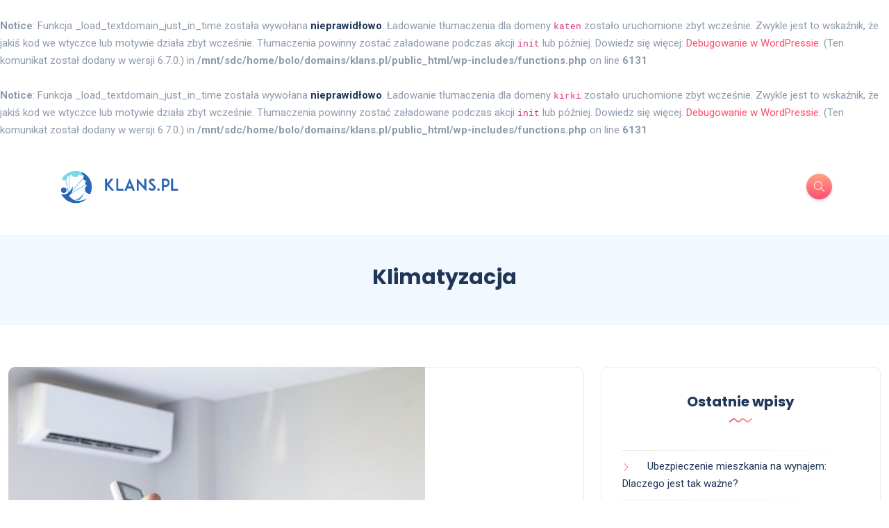

--- FILE ---
content_type: text/html; charset=UTF-8
request_url: https://www.klans.pl/kategoria/edukacja
body_size: 18576
content:
<br />
<b>Notice</b>:  Funkcja _load_textdomain_just_in_time została wywołana <strong>nieprawidłowo</strong>. Ładowanie tłumaczenia dla domeny <code>katen</code> zostało uruchomione zbyt wcześnie. Zwykle jest to wskaźnik, że jakiś kod we wtyczce lub motywie działa zbyt wcześnie. Tłumaczenia powinny zostać załadowane podczas akcji <code>init</code> lub później. Dowiedz się więcej: <a href="https://developer.wordpress.org/advanced-administration/debug/debug-wordpress/">Debugowanie w WordPressie</a>. (Ten komunikat został dodany w wersji 6.7.0.) in <b>/mnt/sdc/home/bolo/domains/klans.pl/public_html/wp-includes/functions.php</b> on line <b>6131</b><br />
<br />
<b>Notice</b>:  Funkcja _load_textdomain_just_in_time została wywołana <strong>nieprawidłowo</strong>. Ładowanie tłumaczenia dla domeny <code>kirki</code> zostało uruchomione zbyt wcześnie. Zwykle jest to wskaźnik, że jakiś kod we wtyczce lub motywie działa zbyt wcześnie. Tłumaczenia powinny zostać załadowane podczas akcji <code>init</code> lub później. Dowiedz się więcej: <a href="https://developer.wordpress.org/advanced-administration/debug/debug-wordpress/">Debugowanie w WordPressie</a>. (Ten komunikat został dodany w wersji 6.7.0.) in <b>/mnt/sdc/home/bolo/domains/klans.pl/public_html/wp-includes/functions.php</b> on line <b>6131</b><br />
<!DOCTYPE html>
<html lang="pl-PL">
<head>
	<meta charset="UTF-8">
    <meta name="viewport" content="width=device-width, initial-scale=1.0">
    <meta http-equiv="X-UA-Compatible" content="IE=edge">
    <link rel="profile" href="https://gmpg.org/xfn/11" />
    <link rel="pingback" href="https://www.klans.pl/xmlrpc.php" />
    <meta name='robots' content='index, follow, max-image-preview:large, max-snippet:-1, max-video-preview:-1' />

	<!-- This site is optimized with the Yoast SEO plugin v26.7 - https://yoast.com/wordpress/plugins/seo/ -->
	<title>Klimatyzacja - Serwis klimatyzacji samochodowej</title>
	<link rel="canonical" href="https://www.klans.pl/kategoria/edukacja" />
	<link rel="next" href="https://www.klans.pl/kategoria/edukacja/page/2" />
	<meta property="og:locale" content="pl_PL" />
	<meta property="og:type" content="article" />
	<meta property="og:title" content="Klimatyzacja - Serwis klimatyzacji samochodowej" />
	<meta property="og:url" content="https://www.klans.pl/kategoria/edukacja" />
	<meta property="og:site_name" content="Serwis klimatyzacji samochodowej" />
	<meta name="twitter:card" content="summary_large_image" />
	<script type="application/ld+json" class="yoast-schema-graph">{"@context":"https://schema.org","@graph":[{"@type":"CollectionPage","@id":"https://www.klans.pl/kategoria/edukacja","url":"https://www.klans.pl/kategoria/edukacja","name":"Klimatyzacja - Serwis klimatyzacji samochodowej","isPartOf":{"@id":"https://www.klans.pl/#website"},"primaryImageOfPage":{"@id":"https://www.klans.pl/kategoria/edukacja#primaryimage"},"image":{"@id":"https://www.klans.pl/kategoria/edukacja#primaryimage"},"thumbnailUrl":"https://www.klans.pl/wp-content/uploads/2023/06/close-up-man-hand-operating-air-conditioner-with-remote-control.jpg","breadcrumb":{"@id":"https://www.klans.pl/kategoria/edukacja#breadcrumb"},"inLanguage":"pl-PL"},{"@type":"ImageObject","inLanguage":"pl-PL","@id":"https://www.klans.pl/kategoria/edukacja#primaryimage","url":"https://www.klans.pl/wp-content/uploads/2023/06/close-up-man-hand-operating-air-conditioner-with-remote-control.jpg","contentUrl":"https://www.klans.pl/wp-content/uploads/2023/06/close-up-man-hand-operating-air-conditioner-with-remote-control.jpg","width":1280,"height":853},{"@type":"BreadcrumbList","@id":"https://www.klans.pl/kategoria/edukacja#breadcrumb","itemListElement":[{"@type":"ListItem","position":1,"name":"Strona główna","item":"https://www.klans.pl/"},{"@type":"ListItem","position":2,"name":"Klimatyzacja"}]},{"@type":"WebSite","@id":"https://www.klans.pl/#website","url":"https://www.klans.pl/","name":"Serwis klimatyzacji samochodowej","description":"klimatyzacja mieszkaniowa Warszawa","potentialAction":[{"@type":"SearchAction","target":{"@type":"EntryPoint","urlTemplate":"https://www.klans.pl/?s={search_term_string}"},"query-input":{"@type":"PropertyValueSpecification","valueRequired":true,"valueName":"search_term_string"}}],"inLanguage":"pl-PL"}]}</script>
	<!-- / Yoast SEO plugin. -->


<link rel='dns-prefetch' href='//fonts.googleapis.com' />
<link rel="alternate" type="application/rss+xml" title="Serwis klimatyzacji samochodowej &raquo; Kanał z wpisami" href="https://www.klans.pl/feed" />
<link rel="alternate" type="application/rss+xml" title="Serwis klimatyzacji samochodowej &raquo; Kanał z komentarzami" href="https://www.klans.pl/comments/feed" />
<link rel="alternate" type="application/rss+xml" title="Serwis klimatyzacji samochodowej &raquo; Kanał z wpisami zaszufladkowanymi do kategorii Klimatyzacja" href="https://www.klans.pl/kategoria/edukacja/feed" />
<style id='wp-img-auto-sizes-contain-inline-css'>
img:is([sizes=auto i],[sizes^="auto," i]){contain-intrinsic-size:3000px 1500px}
/*# sourceURL=wp-img-auto-sizes-contain-inline-css */
</style>
<style id='wp-emoji-styles-inline-css'>

	img.wp-smiley, img.emoji {
		display: inline !important;
		border: none !important;
		box-shadow: none !important;
		height: 1em !important;
		width: 1em !important;
		margin: 0 0.07em !important;
		vertical-align: -0.1em !important;
		background: none !important;
		padding: 0 !important;
	}
/*# sourceURL=wp-emoji-styles-inline-css */
</style>
<style id='wp-block-library-inline-css'>
:root{--wp-block-synced-color:#7a00df;--wp-block-synced-color--rgb:122,0,223;--wp-bound-block-color:var(--wp-block-synced-color);--wp-editor-canvas-background:#ddd;--wp-admin-theme-color:#007cba;--wp-admin-theme-color--rgb:0,124,186;--wp-admin-theme-color-darker-10:#006ba1;--wp-admin-theme-color-darker-10--rgb:0,107,160.5;--wp-admin-theme-color-darker-20:#005a87;--wp-admin-theme-color-darker-20--rgb:0,90,135;--wp-admin-border-width-focus:2px}@media (min-resolution:192dpi){:root{--wp-admin-border-width-focus:1.5px}}.wp-element-button{cursor:pointer}:root .has-very-light-gray-background-color{background-color:#eee}:root .has-very-dark-gray-background-color{background-color:#313131}:root .has-very-light-gray-color{color:#eee}:root .has-very-dark-gray-color{color:#313131}:root .has-vivid-green-cyan-to-vivid-cyan-blue-gradient-background{background:linear-gradient(135deg,#00d084,#0693e3)}:root .has-purple-crush-gradient-background{background:linear-gradient(135deg,#34e2e4,#4721fb 50%,#ab1dfe)}:root .has-hazy-dawn-gradient-background{background:linear-gradient(135deg,#faaca8,#dad0ec)}:root .has-subdued-olive-gradient-background{background:linear-gradient(135deg,#fafae1,#67a671)}:root .has-atomic-cream-gradient-background{background:linear-gradient(135deg,#fdd79a,#004a59)}:root .has-nightshade-gradient-background{background:linear-gradient(135deg,#330968,#31cdcf)}:root .has-midnight-gradient-background{background:linear-gradient(135deg,#020381,#2874fc)}:root{--wp--preset--font-size--normal:16px;--wp--preset--font-size--huge:42px}.has-regular-font-size{font-size:1em}.has-larger-font-size{font-size:2.625em}.has-normal-font-size{font-size:var(--wp--preset--font-size--normal)}.has-huge-font-size{font-size:var(--wp--preset--font-size--huge)}.has-text-align-center{text-align:center}.has-text-align-left{text-align:left}.has-text-align-right{text-align:right}.has-fit-text{white-space:nowrap!important}#end-resizable-editor-section{display:none}.aligncenter{clear:both}.items-justified-left{justify-content:flex-start}.items-justified-center{justify-content:center}.items-justified-right{justify-content:flex-end}.items-justified-space-between{justify-content:space-between}.screen-reader-text{border:0;clip-path:inset(50%);height:1px;margin:-1px;overflow:hidden;padding:0;position:absolute;width:1px;word-wrap:normal!important}.screen-reader-text:focus{background-color:#ddd;clip-path:none;color:#444;display:block;font-size:1em;height:auto;left:5px;line-height:normal;padding:15px 23px 14px;text-decoration:none;top:5px;width:auto;z-index:100000}html :where(.has-border-color){border-style:solid}html :where([style*=border-top-color]){border-top-style:solid}html :where([style*=border-right-color]){border-right-style:solid}html :where([style*=border-bottom-color]){border-bottom-style:solid}html :where([style*=border-left-color]){border-left-style:solid}html :where([style*=border-width]){border-style:solid}html :where([style*=border-top-width]){border-top-style:solid}html :where([style*=border-right-width]){border-right-style:solid}html :where([style*=border-bottom-width]){border-bottom-style:solid}html :where([style*=border-left-width]){border-left-style:solid}html :where(img[class*=wp-image-]){height:auto;max-width:100%}:where(figure){margin:0 0 1em}html :where(.is-position-sticky){--wp-admin--admin-bar--position-offset:var(--wp-admin--admin-bar--height,0px)}@media screen and (max-width:600px){html :where(.is-position-sticky){--wp-admin--admin-bar--position-offset:0px}}

/*# sourceURL=wp-block-library-inline-css */
</style><style id='global-styles-inline-css'>
:root{--wp--preset--aspect-ratio--square: 1;--wp--preset--aspect-ratio--4-3: 4/3;--wp--preset--aspect-ratio--3-4: 3/4;--wp--preset--aspect-ratio--3-2: 3/2;--wp--preset--aspect-ratio--2-3: 2/3;--wp--preset--aspect-ratio--16-9: 16/9;--wp--preset--aspect-ratio--9-16: 9/16;--wp--preset--color--black: #000000;--wp--preset--color--cyan-bluish-gray: #abb8c3;--wp--preset--color--white: #ffffff;--wp--preset--color--pale-pink: #f78da7;--wp--preset--color--vivid-red: #cf2e2e;--wp--preset--color--luminous-vivid-orange: #ff6900;--wp--preset--color--luminous-vivid-amber: #fcb900;--wp--preset--color--light-green-cyan: #7bdcb5;--wp--preset--color--vivid-green-cyan: #00d084;--wp--preset--color--pale-cyan-blue: #8ed1fc;--wp--preset--color--vivid-cyan-blue: #0693e3;--wp--preset--color--vivid-purple: #9b51e0;--wp--preset--gradient--vivid-cyan-blue-to-vivid-purple: linear-gradient(135deg,rgb(6,147,227) 0%,rgb(155,81,224) 100%);--wp--preset--gradient--light-green-cyan-to-vivid-green-cyan: linear-gradient(135deg,rgb(122,220,180) 0%,rgb(0,208,130) 100%);--wp--preset--gradient--luminous-vivid-amber-to-luminous-vivid-orange: linear-gradient(135deg,rgb(252,185,0) 0%,rgb(255,105,0) 100%);--wp--preset--gradient--luminous-vivid-orange-to-vivid-red: linear-gradient(135deg,rgb(255,105,0) 0%,rgb(207,46,46) 100%);--wp--preset--gradient--very-light-gray-to-cyan-bluish-gray: linear-gradient(135deg,rgb(238,238,238) 0%,rgb(169,184,195) 100%);--wp--preset--gradient--cool-to-warm-spectrum: linear-gradient(135deg,rgb(74,234,220) 0%,rgb(151,120,209) 20%,rgb(207,42,186) 40%,rgb(238,44,130) 60%,rgb(251,105,98) 80%,rgb(254,248,76) 100%);--wp--preset--gradient--blush-light-purple: linear-gradient(135deg,rgb(255,206,236) 0%,rgb(152,150,240) 100%);--wp--preset--gradient--blush-bordeaux: linear-gradient(135deg,rgb(254,205,165) 0%,rgb(254,45,45) 50%,rgb(107,0,62) 100%);--wp--preset--gradient--luminous-dusk: linear-gradient(135deg,rgb(255,203,112) 0%,rgb(199,81,192) 50%,rgb(65,88,208) 100%);--wp--preset--gradient--pale-ocean: linear-gradient(135deg,rgb(255,245,203) 0%,rgb(182,227,212) 50%,rgb(51,167,181) 100%);--wp--preset--gradient--electric-grass: linear-gradient(135deg,rgb(202,248,128) 0%,rgb(113,206,126) 100%);--wp--preset--gradient--midnight: linear-gradient(135deg,rgb(2,3,129) 0%,rgb(40,116,252) 100%);--wp--preset--font-size--small: 13px;--wp--preset--font-size--medium: 20px;--wp--preset--font-size--large: 36px;--wp--preset--font-size--x-large: 42px;--wp--preset--spacing--20: 0.44rem;--wp--preset--spacing--30: 0.67rem;--wp--preset--spacing--40: 1rem;--wp--preset--spacing--50: 1.5rem;--wp--preset--spacing--60: 2.25rem;--wp--preset--spacing--70: 3.38rem;--wp--preset--spacing--80: 5.06rem;--wp--preset--shadow--natural: 6px 6px 9px rgba(0, 0, 0, 0.2);--wp--preset--shadow--deep: 12px 12px 50px rgba(0, 0, 0, 0.4);--wp--preset--shadow--sharp: 6px 6px 0px rgba(0, 0, 0, 0.2);--wp--preset--shadow--outlined: 6px 6px 0px -3px rgb(255, 255, 255), 6px 6px rgb(0, 0, 0);--wp--preset--shadow--crisp: 6px 6px 0px rgb(0, 0, 0);}:where(.is-layout-flex){gap: 0.5em;}:where(.is-layout-grid){gap: 0.5em;}body .is-layout-flex{display: flex;}.is-layout-flex{flex-wrap: wrap;align-items: center;}.is-layout-flex > :is(*, div){margin: 0;}body .is-layout-grid{display: grid;}.is-layout-grid > :is(*, div){margin: 0;}:where(.wp-block-columns.is-layout-flex){gap: 2em;}:where(.wp-block-columns.is-layout-grid){gap: 2em;}:where(.wp-block-post-template.is-layout-flex){gap: 1.25em;}:where(.wp-block-post-template.is-layout-grid){gap: 1.25em;}.has-black-color{color: var(--wp--preset--color--black) !important;}.has-cyan-bluish-gray-color{color: var(--wp--preset--color--cyan-bluish-gray) !important;}.has-white-color{color: var(--wp--preset--color--white) !important;}.has-pale-pink-color{color: var(--wp--preset--color--pale-pink) !important;}.has-vivid-red-color{color: var(--wp--preset--color--vivid-red) !important;}.has-luminous-vivid-orange-color{color: var(--wp--preset--color--luminous-vivid-orange) !important;}.has-luminous-vivid-amber-color{color: var(--wp--preset--color--luminous-vivid-amber) !important;}.has-light-green-cyan-color{color: var(--wp--preset--color--light-green-cyan) !important;}.has-vivid-green-cyan-color{color: var(--wp--preset--color--vivid-green-cyan) !important;}.has-pale-cyan-blue-color{color: var(--wp--preset--color--pale-cyan-blue) !important;}.has-vivid-cyan-blue-color{color: var(--wp--preset--color--vivid-cyan-blue) !important;}.has-vivid-purple-color{color: var(--wp--preset--color--vivid-purple) !important;}.has-black-background-color{background-color: var(--wp--preset--color--black) !important;}.has-cyan-bluish-gray-background-color{background-color: var(--wp--preset--color--cyan-bluish-gray) !important;}.has-white-background-color{background-color: var(--wp--preset--color--white) !important;}.has-pale-pink-background-color{background-color: var(--wp--preset--color--pale-pink) !important;}.has-vivid-red-background-color{background-color: var(--wp--preset--color--vivid-red) !important;}.has-luminous-vivid-orange-background-color{background-color: var(--wp--preset--color--luminous-vivid-orange) !important;}.has-luminous-vivid-amber-background-color{background-color: var(--wp--preset--color--luminous-vivid-amber) !important;}.has-light-green-cyan-background-color{background-color: var(--wp--preset--color--light-green-cyan) !important;}.has-vivid-green-cyan-background-color{background-color: var(--wp--preset--color--vivid-green-cyan) !important;}.has-pale-cyan-blue-background-color{background-color: var(--wp--preset--color--pale-cyan-blue) !important;}.has-vivid-cyan-blue-background-color{background-color: var(--wp--preset--color--vivid-cyan-blue) !important;}.has-vivid-purple-background-color{background-color: var(--wp--preset--color--vivid-purple) !important;}.has-black-border-color{border-color: var(--wp--preset--color--black) !important;}.has-cyan-bluish-gray-border-color{border-color: var(--wp--preset--color--cyan-bluish-gray) !important;}.has-white-border-color{border-color: var(--wp--preset--color--white) !important;}.has-pale-pink-border-color{border-color: var(--wp--preset--color--pale-pink) !important;}.has-vivid-red-border-color{border-color: var(--wp--preset--color--vivid-red) !important;}.has-luminous-vivid-orange-border-color{border-color: var(--wp--preset--color--luminous-vivid-orange) !important;}.has-luminous-vivid-amber-border-color{border-color: var(--wp--preset--color--luminous-vivid-amber) !important;}.has-light-green-cyan-border-color{border-color: var(--wp--preset--color--light-green-cyan) !important;}.has-vivid-green-cyan-border-color{border-color: var(--wp--preset--color--vivid-green-cyan) !important;}.has-pale-cyan-blue-border-color{border-color: var(--wp--preset--color--pale-cyan-blue) !important;}.has-vivid-cyan-blue-border-color{border-color: var(--wp--preset--color--vivid-cyan-blue) !important;}.has-vivid-purple-border-color{border-color: var(--wp--preset--color--vivid-purple) !important;}.has-vivid-cyan-blue-to-vivid-purple-gradient-background{background: var(--wp--preset--gradient--vivid-cyan-blue-to-vivid-purple) !important;}.has-light-green-cyan-to-vivid-green-cyan-gradient-background{background: var(--wp--preset--gradient--light-green-cyan-to-vivid-green-cyan) !important;}.has-luminous-vivid-amber-to-luminous-vivid-orange-gradient-background{background: var(--wp--preset--gradient--luminous-vivid-amber-to-luminous-vivid-orange) !important;}.has-luminous-vivid-orange-to-vivid-red-gradient-background{background: var(--wp--preset--gradient--luminous-vivid-orange-to-vivid-red) !important;}.has-very-light-gray-to-cyan-bluish-gray-gradient-background{background: var(--wp--preset--gradient--very-light-gray-to-cyan-bluish-gray) !important;}.has-cool-to-warm-spectrum-gradient-background{background: var(--wp--preset--gradient--cool-to-warm-spectrum) !important;}.has-blush-light-purple-gradient-background{background: var(--wp--preset--gradient--blush-light-purple) !important;}.has-blush-bordeaux-gradient-background{background: var(--wp--preset--gradient--blush-bordeaux) !important;}.has-luminous-dusk-gradient-background{background: var(--wp--preset--gradient--luminous-dusk) !important;}.has-pale-ocean-gradient-background{background: var(--wp--preset--gradient--pale-ocean) !important;}.has-electric-grass-gradient-background{background: var(--wp--preset--gradient--electric-grass) !important;}.has-midnight-gradient-background{background: var(--wp--preset--gradient--midnight) !important;}.has-small-font-size{font-size: var(--wp--preset--font-size--small) !important;}.has-medium-font-size{font-size: var(--wp--preset--font-size--medium) !important;}.has-large-font-size{font-size: var(--wp--preset--font-size--large) !important;}.has-x-large-font-size{font-size: var(--wp--preset--font-size--x-large) !important;}
/*# sourceURL=global-styles-inline-css */
</style>

<style id='classic-theme-styles-inline-css'>
/*! This file is auto-generated */
.wp-block-button__link{color:#fff;background-color:#32373c;border-radius:9999px;box-shadow:none;text-decoration:none;padding:calc(.667em + 2px) calc(1.333em + 2px);font-size:1.125em}.wp-block-file__button{background:#32373c;color:#fff;text-decoration:none}
/*# sourceURL=/wp-includes/css/classic-themes.min.css */
</style>
<link rel='stylesheet' id='wp-polls-css' href='https://www.klans.pl/wp-content/plugins/wp-polls/polls-css.css?ver=2.77.3' media='all' />
<style id='wp-polls-inline-css'>
.wp-polls .pollbar {
	margin: 1px;
	font-size: 6px;
	line-height: 8px;
	height: 8px;
	background-image: url('https://www.klans.pl/wp-content/plugins/wp-polls/images/default/pollbg.gif');
	border: 1px solid #c8c8c8;
}

/*# sourceURL=wp-polls-inline-css */
</style>
<link rel='stylesheet' id='katen-custom-style-css' href='https://www.klans.pl/wp-content/themes/katen/style.css?ver=6.9' media='all' />
<link rel='stylesheet' id='katen-custom-child-style-css' href='https://www.klans.pl/wp-content/themes/katen-child/style.css?ver=6.9' media='all' />
<link rel='stylesheet' id='bootstrap-css' href='https://www.klans.pl/wp-content/themes/katen/css/bootstrap.min.css?ver=6.9' media='all' />
<link rel='stylesheet' id='font-awesome-6-css' href='https://www.klans.pl/wp-content/themes/katen/css/fontawesome.min.css?ver=6.9' media='all' />
<link rel='stylesheet' id='font-awesome-brands-css' href='https://www.klans.pl/wp-content/themes/katen/css/brands.min.css?ver=6.9' media='all' />
<link rel='stylesheet' id='font-awesome-solid-css' href='https://www.klans.pl/wp-content/themes/katen/css/solid.min.css?ver=6.9' media='all' />
<link rel='stylesheet' id='simple-line-icons-css' href='https://www.klans.pl/wp-content/themes/katen/css/simple-line-icons.css?ver=6.9' media='all' />
<link rel='stylesheet' id='slick-css' href='https://www.klans.pl/wp-content/themes/katen/css/slick.css?ver=6.9' media='all' />
<link rel='stylesheet' id='katen-default-style-css' href='https://www.klans.pl/wp-content/themes/katen/css/style.css?ver=6.9' media='all' />
<link rel='stylesheet' id='katen-style-css' href='https://www.klans.pl/wp-content/themes/katen/style.css?ver=6.9' media='all' />
<link rel='stylesheet' id='katen-primary-font-css' href='//fonts.googleapis.com/css2?family=Poppins%3Aital%2Cwght%400%2C300%3B0%2C400%3B0%2C500%3B0%2C600%3B0%2C700%3B1%2C300%3B1%2C400%3B1%2C500%3B1%2C600%3B1%2C700&#038;display=swap&#038;ver=1.0.0' media='all' />
<link rel='stylesheet' id='katen-secondary-font-css' href='//fonts.googleapis.com/css2?family=Roboto%3Aital%2Cwght%400%2C300%3B0%2C400%3B0%2C500%3B0%2C700%3B1%2C300%3B1%2C400%3B1%2C500&#038;display=swap&#038;ver=1.0.0' media='all' />
<link rel='stylesheet' id='arpw-style-css' href='https://www.klans.pl/wp-content/plugins/advanced-random-posts-widget/assets/css/arpw-frontend.css?ver=6.9' media='all' />
<link rel='stylesheet' id='katen-theme-color-css' href='https://www.klans.pl/wp-content/themes/katen/css/custom_script.css?ver=6.9' media='all' />
<style id='katen-theme-color-inline-css'>

            .post-container {
              max-width: 1410px;
            }
          
/*# sourceURL=katen-theme-color-inline-css */
</style>
<script src="https://www.klans.pl/wp-includes/js/jquery/jquery.min.js?ver=3.7.1" id="jquery-core-js"></script>
<script src="https://www.klans.pl/wp-includes/js/jquery/jquery-migrate.min.js?ver=3.4.1" id="jquery-migrate-js"></script>
<link rel="https://api.w.org/" href="https://www.klans.pl/wp-json/" /><link rel="alternate" title="JSON" type="application/json" href="https://www.klans.pl/wp-json/wp/v2/categories/117" /><link rel="EditURI" type="application/rsd+xml" title="RSD" href="https://www.klans.pl/xmlrpc.php?rsd" />
<meta name="generator" content="WordPress 6.9" />
<!-- Analytics by WP Statistics - https://wp-statistics.com -->
<style id="kirki-inline-styles">header{background:#FFF;background-color:#FFF;background-repeat:repeat;background-position:center center;background-attachment:scroll;-webkit-background-size:cover;-moz-background-size:cover;-ms-background-size:cover;-o-background-size:cover;background-size:cover;}header:after{background-color:rgba(255, 255, 255, 0);}.single-post .main-content{margin-top:60px;margin-bottom:60px;}.single-cover:after{background-color:rgba(32, 54, 86, 0.6);}.main-content{margin-top:60px;margin-bottom:60px;}.author-page.about-author{margin-top:0px;margin-bottom:0px;}.page-header{background:#F1F8FF;background-color:#F1F8FF;background-repeat:repeat;background-position:center center;background-attachment:scroll;-webkit-background-size:cover;-moz-background-size:cover;-ms-background-size:cover;-o-background-size:cover;background-size:cover;}.page-header:after{background-color:rgba(255, 255, 255, 0);}.page-header h1{color:#203656;}</style>    
</head>

<body data-rsssl=1 class="archive category category-edukacja category-117 wp-theme-katen wp-child-theme-katen-child">


<div class="reading-bar-wrapper">
	<div class="reading-bar"></div>
</div>

<!-- search popup area -->
<div class="search-popup">
	<!-- close button -->
	<button type="button" class="btn-close " aria-label="Close"></button>
	<!-- content -->
	<div class="search-content">
		<div class="text-center">
			<h3 class="mb-4 mt-0">Press ESC to close</h3>
		</div>
		<!-- form -->
		<form class="d-flex search-form" method="get" action="https://www.klans.pl/">
			<input class="form-control me-2" placeholder="Search and press enter ..." type="text" name="s" id="search" value="" aria-label="Search">
			<button class="btn btn-default btn-lg" type="submit"><i class="icon-magnifier"></i></button>
		</form>
	</div>
</div>

<!-- canvas menu -->
<div class="canvas-menu d-flex align-items-end flex-column ">
	<!-- close button -->
	<button type="button" class="btn-close " aria-label="Close"></button>

	<!-- logo -->
	<div class="logo ">
		<a href="https://www.klans.pl/" class="navbar-brand logo-dark"><img src="https://www.klans.pl/wp-content/uploads/2017/11/cropped-klans.pl_.png" alt="Serwis klimatyzacji samochodowej" width="180" height="" /></a><a href="https://www.klans.pl/" class="navbar-brand logo-light"><img src="https://www.klans.pl/wp-content/uploads/2017/11/cropped-klans.pl_.png" alt="Serwis klimatyzacji samochodowej" width="180" height="" /></a>	</div>

	<!-- menu -->
	<nav>
			</nav>

	<!-- social icons -->
	</div>

<!-- site wrapper -->
<div class="site-wrapper">

	<div class="main-overlay"></div>

		<!-- header -->
	<header class="header-default ">
		<nav class="navbar navbar-expand-lg">
			<div class="container-xl">
				<a href="https://www.klans.pl/" class="navbar-brand logo-dark"><img src="https://www.klans.pl/wp-content/uploads/2017/11/cropped-klans.pl_.png" alt="Serwis klimatyzacji samochodowej" width="180" height="" /></a><a href="https://www.klans.pl/" class="navbar-brand logo-light"><img src="https://www.klans.pl/wp-content/uploads/2017/11/cropped-klans.pl_.png" alt="Serwis klimatyzacji samochodowej" width="180" height="" /></a>
				<div class="collapse navbar-collapse">
									</div>

				<!-- header right section -->
				<div class="header-right">
										<!-- header buttons -->
					<div class="header-buttons">
													<button class="search icon-button">
								<i class="icon-magnifier"></i>
							</button>
												<button class="burger-menu icon-button d-lg-none d-xl-none d-xl-inline-flex">
							<span class="burger-icon"></span>
						</button>
					</div>
				</div>
			</div>
		</nav>
	</header>

<section class="page-header">
	<div class="container-xl">
		<div class="text-center">
			<h1 class="mt-0 mb-2">Klimatyzacja</h1>
					</div>
	</div>
</section>

<!-- section main content -->
<section class="main-content">
	
	<div class="container-xl post-container">

	<div class="row gy-4"><div class="col-lg-8">

<div id="post-12660" class="post post-classic rounded bordered post-12660 type-post status-publish format-standard has-post-thumbnail hentry category-edukacja">

    <div class="thumb top-rounded">

        
        <div class="inner">
            <a href="https://www.klans.pl/klimatyzacja-a-zapobieganie-awariom-elektroniki-jak-utrzymac-odpowiednia-temperature-dla-sprzetu.html"><img width="600" height="400" src="https://www.klans.pl/wp-content/uploads/2023/06/close-up-man-hand-operating-air-conditioner-with-remote-control.jpg" class="attachment-katen-thumb-classic size-katen-thumb-classic wp-post-image" alt="" decoding="async" fetchpriority="high" srcset="https://www.klans.pl/wp-content/uploads/2023/06/close-up-man-hand-operating-air-conditioner-with-remote-control.jpg 1280w, https://www.klans.pl/wp-content/uploads/2023/06/close-up-man-hand-operating-air-conditioner-with-remote-control-300x200.jpg 300w, https://www.klans.pl/wp-content/uploads/2023/06/close-up-man-hand-operating-air-conditioner-with-remote-control-1024x682.jpg 1024w, https://www.klans.pl/wp-content/uploads/2023/06/close-up-man-hand-operating-air-conditioner-with-remote-control-768x512.jpg 768w, https://www.klans.pl/wp-content/uploads/2023/06/close-up-man-hand-operating-air-conditioner-with-remote-control-95x62.jpg 95w" sizes="(max-width: 600px) 100vw, 600px" /></a>        </div>

    </div>

    <div class="details">
        
                    <ul class="meta list-inline mb-0">
                                     <li class="list-inline-item">
                        <img alt='' src='https://secure.gravatar.com/avatar/bfd83fde509db3de9c690690b87690711d492ee9717552382212a506974c8308?s=32&#038;d=mm&#038;r=g' srcset='https://secure.gravatar.com/avatar/bfd83fde509db3de9c690690b87690711d492ee9717552382212a506974c8308?s=64&#038;d=mm&#038;r=g 2x' class='avatar avatar-32 photo author' height='32' width='32' decoding='async'/>                        <a href="https://www.klans.pl/author/admin" title="Wpisy od admin" rel="author">admin</a>                    </li>
                                    <li class="list-inline-item">26-04-2022</li>
                <li class="list-inline-item"><a href="https://www.klans.pl/kategoria/edukacja">Klimatyzacja</a></li>                    <li class="list-inline-item"><i class="icon-bubble"></i> (0)</li>
                            </ul>
        
        <h5 class="post-title mb-3 mt-3"><a href="https://www.klans.pl/klimatyzacja-a-zapobieganie-awariom-elektroniki-jak-utrzymac-odpowiednia-temperature-dla-sprzetu.html">Klimatyzacja a zapobieganie awariom elektroniki: jak utrzymać odpowiednią temperaturę dla sprzętu</a></h5>

        <p class="excerpt mb-0">W dzisiejszych czasach elektronika otacza nas na każdym kroku, od komputerów po urządzenia AGD, co sprawia, że ich prawidłowe działanie jest kluczowe. Jednak wiele osób nie zdaje sobie sprawy, jak&hellip;</p>

    </div>
    <div class="post-bottom clearfix d-flex align-items-center">
                <div class="float-end d-none d-md-block">
            <a href="https://www.klans.pl/klimatyzacja-a-zapobieganie-awariom-elektroniki-jak-utrzymac-odpowiednia-temperature-dla-sprzetu.html" class="more-link">Continue reading<i class="icon-arrow-right"></i></a>
        </div>
        <div class="more-button d-block d-md-none float-end">
            <a href="https://www.klans.pl/klimatyzacja-a-zapobieganie-awariom-elektroniki-jak-utrzymac-odpowiednia-temperature-dla-sprzetu.html"><span class="icon-options"></span></a>
        </div>
    </div>
</div>


<div id="post-12593" class="post post-classic rounded bordered post-12593 type-post status-publish format-standard has-post-thumbnail hentry category-edukacja">

    <div class="thumb top-rounded">

        
        <div class="inner">
            <a href="https://www.klans.pl/czyszczenie-i-konserwacja-klimatyzacji-jak-utrzymac-system-w-dobrym-stanie.html"><img width="600" height="400" src="https://www.klans.pl/wp-content/uploads/2023/06/close-up-man-hand-operating-air-conditioner-with-remote-control.jpg" class="attachment-katen-thumb-classic size-katen-thumb-classic wp-post-image" alt="" decoding="async" srcset="https://www.klans.pl/wp-content/uploads/2023/06/close-up-man-hand-operating-air-conditioner-with-remote-control.jpg 1280w, https://www.klans.pl/wp-content/uploads/2023/06/close-up-man-hand-operating-air-conditioner-with-remote-control-300x200.jpg 300w, https://www.klans.pl/wp-content/uploads/2023/06/close-up-man-hand-operating-air-conditioner-with-remote-control-1024x682.jpg 1024w, https://www.klans.pl/wp-content/uploads/2023/06/close-up-man-hand-operating-air-conditioner-with-remote-control-768x512.jpg 768w, https://www.klans.pl/wp-content/uploads/2023/06/close-up-man-hand-operating-air-conditioner-with-remote-control-95x62.jpg 95w" sizes="(max-width: 600px) 100vw, 600px" /></a>        </div>

    </div>

    <div class="details">
        
                    <ul class="meta list-inline mb-0">
                                     <li class="list-inline-item">
                        <img alt='' src='https://secure.gravatar.com/avatar/bfd83fde509db3de9c690690b87690711d492ee9717552382212a506974c8308?s=32&#038;d=mm&#038;r=g' srcset='https://secure.gravatar.com/avatar/bfd83fde509db3de9c690690b87690711d492ee9717552382212a506974c8308?s=64&#038;d=mm&#038;r=g 2x' class='avatar avatar-32 photo author' height='32' width='32' loading='lazy' decoding='async'/>                        <a href="https://www.klans.pl/author/admin" title="Wpisy od admin" rel="author">admin</a>                    </li>
                                    <li class="list-inline-item">01-04-2022</li>
                <li class="list-inline-item"><a href="https://www.klans.pl/kategoria/edukacja">Klimatyzacja</a></li>                    <li class="list-inline-item"><i class="icon-bubble"></i> (0)</li>
                            </ul>
        
        <h5 class="post-title mb-3 mt-3"><a href="https://www.klans.pl/czyszczenie-i-konserwacja-klimatyzacji-jak-utrzymac-system-w-dobrym-stanie.html">Czyszczenie i konserwacja klimatyzacji: jak utrzymać system w dobrym stanie</a></h5>

        <p class="excerpt mb-0">Klimatyzacja to nie tylko wygoda, ale również klucz do zdrowego i komfortowego życia w naszych domach. Niestety, zaniedbanie jej konserwacji może prowadzić do poważnych problemów, takich jak zła jakość powietrza&hellip;</p>

    </div>
    <div class="post-bottom clearfix d-flex align-items-center">
                <div class="float-end d-none d-md-block">
            <a href="https://www.klans.pl/czyszczenie-i-konserwacja-klimatyzacji-jak-utrzymac-system-w-dobrym-stanie.html" class="more-link">Continue reading<i class="icon-arrow-right"></i></a>
        </div>
        <div class="more-button d-block d-md-none float-end">
            <a href="https://www.klans.pl/czyszczenie-i-konserwacja-klimatyzacji-jak-utrzymac-system-w-dobrym-stanie.html"><span class="icon-options"></span></a>
        </div>
    </div>
</div>


<div id="post-12664" class="post post-classic rounded bordered post-12664 type-post status-publish format-standard has-post-thumbnail hentry category-edukacja">

    <div class="thumb top-rounded">

        
        <div class="inner">
            <a href="https://www.klans.pl/klimatyzacja-a-zrownowazony-rozwoj-jak-wybrac-ekologiczne-i-energooszczedne-rozwiazania-klimatyzacyjne.html"><img width="750" height="393" src="https://www.klans.pl/wp-content/uploads/2017/11/klimatyzacja_1510416957.jpg" class="attachment-katen-thumb-classic size-katen-thumb-classic wp-post-image" alt="" decoding="async" loading="lazy" srcset="https://www.klans.pl/wp-content/uploads/2017/11/klimatyzacja_1510416957.jpg 1280w, https://www.klans.pl/wp-content/uploads/2017/11/klimatyzacja_1510416957-300x157.jpg 300w, https://www.klans.pl/wp-content/uploads/2017/11/klimatyzacja_1510416957-768x403.jpg 768w, https://www.klans.pl/wp-content/uploads/2017/11/klimatyzacja_1510416957-1024x537.jpg 1024w" sizes="auto, (max-width: 750px) 100vw, 750px" /></a>        </div>

    </div>

    <div class="details">
        
                    <ul class="meta list-inline mb-0">
                                     <li class="list-inline-item">
                        <img alt='' src='https://secure.gravatar.com/avatar/bfd83fde509db3de9c690690b87690711d492ee9717552382212a506974c8308?s=32&#038;d=mm&#038;r=g' srcset='https://secure.gravatar.com/avatar/bfd83fde509db3de9c690690b87690711d492ee9717552382212a506974c8308?s=64&#038;d=mm&#038;r=g 2x' class='avatar avatar-32 photo author' height='32' width='32' loading='lazy' decoding='async'/>                        <a href="https://www.klans.pl/author/admin" title="Wpisy od admin" rel="author">admin</a>                    </li>
                                    <li class="list-inline-item">30-03-2022</li>
                <li class="list-inline-item"><a href="https://www.klans.pl/kategoria/edukacja">Klimatyzacja</a></li>                    <li class="list-inline-item"><i class="icon-bubble"></i> (0)</li>
                            </ul>
        
        <h5 class="post-title mb-3 mt-3"><a href="https://www.klans.pl/klimatyzacja-a-zrownowazony-rozwoj-jak-wybrac-ekologiczne-i-energooszczedne-rozwiazania-klimatyzacyjne.html">Klimatyzacja a zrównoważony rozwój: jak wybrać ekologiczne i energooszczędne rozwiązania klimatyzacyjne</a></h5>

        <p class="excerpt mb-0">W obliczu rosnących wyzwań związanych ze zmianami klimatycznymi, wybór odpowiednich rozwiązań klimatyzacyjnych staje się kluczowy nie tylko dla komfortu, ale także dla zrównoważonego rozwoju. Ekologiczne systemy klimatyzacyjne nie tylko przyczyniają&hellip;</p>

    </div>
    <div class="post-bottom clearfix d-flex align-items-center">
                <div class="float-end d-none d-md-block">
            <a href="https://www.klans.pl/klimatyzacja-a-zrownowazony-rozwoj-jak-wybrac-ekologiczne-i-energooszczedne-rozwiazania-klimatyzacyjne.html" class="more-link">Continue reading<i class="icon-arrow-right"></i></a>
        </div>
        <div class="more-button d-block d-md-none float-end">
            <a href="https://www.klans.pl/klimatyzacja-a-zrownowazony-rozwoj-jak-wybrac-ekologiczne-i-energooszczedne-rozwiazania-klimatyzacyjne.html"><span class="icon-options"></span></a>
        </div>
    </div>
</div>


<div id="post-12626" class="post post-classic rounded bordered post-12626 type-post status-publish format-standard has-post-thumbnail hentry category-edukacja">

    <div class="thumb top-rounded">

        
        <div class="inner">
            <a href="https://www.klans.pl/klimatyzacja-a-migracje-ptakow-jak-minimalizowac-negatywny-wplyw-na-srodowisko.html"><img width="602" height="400" src="https://www.klans.pl/wp-content/uploads/2017/11/klimatyzacja_1510416859.jpg" class="attachment-katen-thumb-classic size-katen-thumb-classic wp-post-image" alt="" decoding="async" loading="lazy" srcset="https://www.klans.pl/wp-content/uploads/2017/11/klimatyzacja_1510416859.jpg 1280w, https://www.klans.pl/wp-content/uploads/2017/11/klimatyzacja_1510416859-300x199.jpg 300w, https://www.klans.pl/wp-content/uploads/2017/11/klimatyzacja_1510416859-768x510.jpg 768w, https://www.klans.pl/wp-content/uploads/2017/11/klimatyzacja_1510416859-1024x680.jpg 1024w" sizes="auto, (max-width: 602px) 100vw, 602px" /></a>        </div>

    </div>

    <div class="details">
        
                    <ul class="meta list-inline mb-0">
                                     <li class="list-inline-item">
                        <img alt='' src='https://secure.gravatar.com/avatar/bfd83fde509db3de9c690690b87690711d492ee9717552382212a506974c8308?s=32&#038;d=mm&#038;r=g' srcset='https://secure.gravatar.com/avatar/bfd83fde509db3de9c690690b87690711d492ee9717552382212a506974c8308?s=64&#038;d=mm&#038;r=g 2x' class='avatar avatar-32 photo author' height='32' width='32' loading='lazy' decoding='async'/>                        <a href="https://www.klans.pl/author/admin" title="Wpisy od admin" rel="author">admin</a>                    </li>
                                    <li class="list-inline-item">17-03-2022</li>
                <li class="list-inline-item"><a href="https://www.klans.pl/kategoria/edukacja">Klimatyzacja</a></li>                    <li class="list-inline-item"><i class="icon-bubble"></i> (0)</li>
                            </ul>
        
        <h5 class="post-title mb-3 mt-3"><a href="https://www.klans.pl/klimatyzacja-a-migracje-ptakow-jak-minimalizowac-negatywny-wplyw-na-srodowisko.html">Klimatyzacja a migracje ptaków: jak minimalizować negatywny wpływ na środowisko</a></h5>

        <p class="excerpt mb-0">Klimatyzacja stała się nieodłącznym elementem naszego życia, zwłaszcza w upalne dni, ale czy kiedykolwiek zastanawialiśmy się, jak wpływa na otaczający nas świat? Okazuje się, że jej działanie może zakłócać naturalne&hellip;</p>

    </div>
    <div class="post-bottom clearfix d-flex align-items-center">
                <div class="float-end d-none d-md-block">
            <a href="https://www.klans.pl/klimatyzacja-a-migracje-ptakow-jak-minimalizowac-negatywny-wplyw-na-srodowisko.html" class="more-link">Continue reading<i class="icon-arrow-right"></i></a>
        </div>
        <div class="more-button d-block d-md-none float-end">
            <a href="https://www.klans.pl/klimatyzacja-a-migracje-ptakow-jak-minimalizowac-negatywny-wplyw-na-srodowisko.html"><span class="icon-options"></span></a>
        </div>
    </div>
</div>


<div id="post-12610" class="post post-classic rounded bordered post-12610 type-post status-publish format-standard has-post-thumbnail hentry category-edukacja">

    <div class="thumb top-rounded">

        
        <div class="inner">
            <a href="https://www.klans.pl/klimatyzacja-w-szkole-jak-zapewnic-uczniom-komfortowe-warunki-nauki.html"><img width="600" height="400" src="https://www.klans.pl/wp-content/uploads/2023/06/air-conditioner-temperature-adjustment-with-remote-controller-room-home.jpg" class="attachment-katen-thumb-classic size-katen-thumb-classic wp-post-image" alt="" decoding="async" loading="lazy" srcset="https://www.klans.pl/wp-content/uploads/2023/06/air-conditioner-temperature-adjustment-with-remote-controller-room-home.jpg 1280w, https://www.klans.pl/wp-content/uploads/2023/06/air-conditioner-temperature-adjustment-with-remote-controller-room-home-300x200.jpg 300w, https://www.klans.pl/wp-content/uploads/2023/06/air-conditioner-temperature-adjustment-with-remote-controller-room-home-1024x682.jpg 1024w, https://www.klans.pl/wp-content/uploads/2023/06/air-conditioner-temperature-adjustment-with-remote-controller-room-home-768x512.jpg 768w, https://www.klans.pl/wp-content/uploads/2023/06/air-conditioner-temperature-adjustment-with-remote-controller-room-home-95x62.jpg 95w" sizes="auto, (max-width: 600px) 100vw, 600px" /></a>        </div>

    </div>

    <div class="details">
        
                    <ul class="meta list-inline mb-0">
                                     <li class="list-inline-item">
                        <img alt='' src='https://secure.gravatar.com/avatar/bfd83fde509db3de9c690690b87690711d492ee9717552382212a506974c8308?s=32&#038;d=mm&#038;r=g' srcset='https://secure.gravatar.com/avatar/bfd83fde509db3de9c690690b87690711d492ee9717552382212a506974c8308?s=64&#038;d=mm&#038;r=g 2x' class='avatar avatar-32 photo author' height='32' width='32' loading='lazy' decoding='async'/>                        <a href="https://www.klans.pl/author/admin" title="Wpisy od admin" rel="author">admin</a>                    </li>
                                    <li class="list-inline-item">01-03-2022</li>
                <li class="list-inline-item"><a href="https://www.klans.pl/kategoria/edukacja">Klimatyzacja</a></li>                    <li class="list-inline-item"><i class="icon-bubble"></i> (0)</li>
                            </ul>
        
        <h5 class="post-title mb-3 mt-3"><a href="https://www.klans.pl/klimatyzacja-w-szkole-jak-zapewnic-uczniom-komfortowe-warunki-nauki.html">Klimatyzacja w szkole: jak zapewnić uczniom komfortowe warunki nauki</a></h5>

        <p class="excerpt mb-0">W dzisiejszych czasach, gdy temperatury latem mogą osiągać nieprzyjemne poziomy, zapewnienie uczniom komfortowych warunków do nauki w szkołach staje się kluczowym zagadnieniem. Odpowiednia klimatyzacja nie tylko poprawia samopoczucie, ale także&hellip;</p>

    </div>
    <div class="post-bottom clearfix d-flex align-items-center">
                <div class="float-end d-none d-md-block">
            <a href="https://www.klans.pl/klimatyzacja-w-szkole-jak-zapewnic-uczniom-komfortowe-warunki-nauki.html" class="more-link">Continue reading<i class="icon-arrow-right"></i></a>
        </div>
        <div class="more-button d-block d-md-none float-end">
            <a href="https://www.klans.pl/klimatyzacja-w-szkole-jak-zapewnic-uczniom-komfortowe-warunki-nauki.html"><span class="icon-options"></span></a>
        </div>
    </div>
</div>


<div id="post-12599" class="post post-classic rounded bordered post-12599 type-post status-publish format-standard has-post-thumbnail hentry category-edukacja">

    <div class="thumb top-rounded">

        
        <div class="inner">
            <a href="https://www.klans.pl/klimatyzacja-a-alergie-jak-klimatyzacja-wplywa-na-zdrowie-alergikow.html"><img width="600" height="400" src="https://www.klans.pl/wp-content/uploads/2023/06/repairman-doing-air-conditioner-service.jpg" class="attachment-katen-thumb-classic size-katen-thumb-classic wp-post-image" alt="" decoding="async" loading="lazy" srcset="https://www.klans.pl/wp-content/uploads/2023/06/repairman-doing-air-conditioner-service.jpg 1280w, https://www.klans.pl/wp-content/uploads/2023/06/repairman-doing-air-conditioner-service-300x200.jpg 300w, https://www.klans.pl/wp-content/uploads/2023/06/repairman-doing-air-conditioner-service-1024x682.jpg 1024w, https://www.klans.pl/wp-content/uploads/2023/06/repairman-doing-air-conditioner-service-768x512.jpg 768w, https://www.klans.pl/wp-content/uploads/2023/06/repairman-doing-air-conditioner-service-95x62.jpg 95w" sizes="auto, (max-width: 600px) 100vw, 600px" /></a>        </div>

    </div>

    <div class="details">
        
                    <ul class="meta list-inline mb-0">
                                     <li class="list-inline-item">
                        <img alt='' src='https://secure.gravatar.com/avatar/bfd83fde509db3de9c690690b87690711d492ee9717552382212a506974c8308?s=32&#038;d=mm&#038;r=g' srcset='https://secure.gravatar.com/avatar/bfd83fde509db3de9c690690b87690711d492ee9717552382212a506974c8308?s=64&#038;d=mm&#038;r=g 2x' class='avatar avatar-32 photo author' height='32' width='32' loading='lazy' decoding='async'/>                        <a href="https://www.klans.pl/author/admin" title="Wpisy od admin" rel="author">admin</a>                    </li>
                                    <li class="list-inline-item">13-02-2022</li>
                <li class="list-inline-item"><a href="https://www.klans.pl/kategoria/edukacja">Klimatyzacja</a></li>                    <li class="list-inline-item"><i class="icon-bubble"></i> (0)</li>
                            </ul>
        
        <h5 class="post-title mb-3 mt-3"><a href="https://www.klans.pl/klimatyzacja-a-alergie-jak-klimatyzacja-wplywa-na-zdrowie-alergikow.html">Klimatyzacja a alergie: jak klimatyzacja wpływa na zdrowie alergików</a></h5>

        <p class="excerpt mb-0">Alergie stały się powszechnym problemem, dotykającym coraz większą liczbę osób. Często są one wywoływane przez czynniki obecne w naszym otoczeniu, takie jak pyłki roślin, kurz czy pleśń. W takiej sytuacji&hellip;</p>

    </div>
    <div class="post-bottom clearfix d-flex align-items-center">
                <div class="float-end d-none d-md-block">
            <a href="https://www.klans.pl/klimatyzacja-a-alergie-jak-klimatyzacja-wplywa-na-zdrowie-alergikow.html" class="more-link">Continue reading<i class="icon-arrow-right"></i></a>
        </div>
        <div class="more-button d-block d-md-none float-end">
            <a href="https://www.klans.pl/klimatyzacja-a-alergie-jak-klimatyzacja-wplywa-na-zdrowie-alergikow.html"><span class="icon-options"></span></a>
        </div>
    </div>
</div>


<div id="post-12634" class="post post-classic rounded bordered post-12634 type-post status-publish format-standard has-post-thumbnail hentry category-edukacja">

    <div class="thumb top-rounded">

        
        <div class="inner">
            <a href="https://www.klans.pl/klimatyzacja-a-dlugotrwale-siedzenie-jak-uniknac-dyskomfortu-i-bolu-plecow.html"><img width="540" height="400" src="https://www.klans.pl/wp-content/uploads/2017/11/klimatyzacja_1510417172.jpg" class="attachment-katen-thumb-classic size-katen-thumb-classic wp-post-image" alt="" decoding="async" loading="lazy" srcset="https://www.klans.pl/wp-content/uploads/2017/11/klimatyzacja_1510417172.jpg 1280w, https://www.klans.pl/wp-content/uploads/2017/11/klimatyzacja_1510417172-300x222.jpg 300w, https://www.klans.pl/wp-content/uploads/2017/11/klimatyzacja_1510417172-768x569.jpg 768w, https://www.klans.pl/wp-content/uploads/2017/11/klimatyzacja_1510417172-1024x759.jpg 1024w" sizes="auto, (max-width: 540px) 100vw, 540px" /></a>        </div>

    </div>

    <div class="details">
        
                    <ul class="meta list-inline mb-0">
                                     <li class="list-inline-item">
                        <img alt='' src='https://secure.gravatar.com/avatar/bfd83fde509db3de9c690690b87690711d492ee9717552382212a506974c8308?s=32&#038;d=mm&#038;r=g' srcset='https://secure.gravatar.com/avatar/bfd83fde509db3de9c690690b87690711d492ee9717552382212a506974c8308?s=64&#038;d=mm&#038;r=g 2x' class='avatar avatar-32 photo author' height='32' width='32' loading='lazy' decoding='async'/>                        <a href="https://www.klans.pl/author/admin" title="Wpisy od admin" rel="author">admin</a>                    </li>
                                    <li class="list-inline-item">09-02-2022</li>
                <li class="list-inline-item"><a href="https://www.klans.pl/kategoria/edukacja">Klimatyzacja</a></li>                    <li class="list-inline-item"><i class="icon-bubble"></i> (0)</li>
                            </ul>
        
        <h5 class="post-title mb-3 mt-3"><a href="https://www.klans.pl/klimatyzacja-a-dlugotrwale-siedzenie-jak-uniknac-dyskomfortu-i-bolu-plecow.html">Klimatyzacja a długotrwałe siedzenie: jak uniknąć dyskomfortu i bólu pleców</a></h5>

        <p class="excerpt mb-0">Klimatyzacja to niezwykle przydatne rozwiązanie, które sprawia, że upały stają się bardziej znośne, jednak jej obecność w biurze czy domu może wiązać się z pewnymi konsekwencjami zdrowotnymi. Długotrwałe siedzenie w&hellip;</p>

    </div>
    <div class="post-bottom clearfix d-flex align-items-center">
                <div class="float-end d-none d-md-block">
            <a href="https://www.klans.pl/klimatyzacja-a-dlugotrwale-siedzenie-jak-uniknac-dyskomfortu-i-bolu-plecow.html" class="more-link">Continue reading<i class="icon-arrow-right"></i></a>
        </div>
        <div class="more-button d-block d-md-none float-end">
            <a href="https://www.klans.pl/klimatyzacja-a-dlugotrwale-siedzenie-jak-uniknac-dyskomfortu-i-bolu-plecow.html"><span class="icon-options"></span></a>
        </div>
    </div>
</div>


<div id="post-12589" class="post post-classic rounded bordered post-12589 type-post status-publish format-standard has-post-thumbnail hentry category-edukacja">

    <div class="thumb top-rounded">

        
        <div class="inner">
            <a href="https://www.klans.pl/jak-utrzymac-optymalna-temperature-w-pomieszczeniach-z-klimatyzacja.html"><img width="602" height="400" src="https://www.klans.pl/wp-content/uploads/2017/11/klimatyzacja_1510416859.jpg" class="attachment-katen-thumb-classic size-katen-thumb-classic wp-post-image" alt="" decoding="async" loading="lazy" srcset="https://www.klans.pl/wp-content/uploads/2017/11/klimatyzacja_1510416859.jpg 1280w, https://www.klans.pl/wp-content/uploads/2017/11/klimatyzacja_1510416859-300x199.jpg 300w, https://www.klans.pl/wp-content/uploads/2017/11/klimatyzacja_1510416859-768x510.jpg 768w, https://www.klans.pl/wp-content/uploads/2017/11/klimatyzacja_1510416859-1024x680.jpg 1024w" sizes="auto, (max-width: 602px) 100vw, 602px" /></a>        </div>

    </div>

    <div class="details">
        
                    <ul class="meta list-inline mb-0">
                                     <li class="list-inline-item">
                        <img alt='' src='https://secure.gravatar.com/avatar/bfd83fde509db3de9c690690b87690711d492ee9717552382212a506974c8308?s=32&#038;d=mm&#038;r=g' srcset='https://secure.gravatar.com/avatar/bfd83fde509db3de9c690690b87690711d492ee9717552382212a506974c8308?s=64&#038;d=mm&#038;r=g 2x' class='avatar avatar-32 photo author' height='32' width='32' loading='lazy' decoding='async'/>                        <a href="https://www.klans.pl/author/admin" title="Wpisy od admin" rel="author">admin</a>                    </li>
                                    <li class="list-inline-item">09-02-2022</li>
                <li class="list-inline-item"><a href="https://www.klans.pl/kategoria/edukacja">Klimatyzacja</a></li>                    <li class="list-inline-item"><i class="icon-bubble"></i> (0)</li>
                            </ul>
        
        <h5 class="post-title mb-3 mt-3"><a href="https://www.klans.pl/jak-utrzymac-optymalna-temperature-w-pomieszczeniach-z-klimatyzacja.html">Jak utrzymać optymalną temperaturę w pomieszczeniach z klimatyzacją</a></h5>

        <p class="excerpt mb-0">Utrzymanie optymalnej temperatury w pomieszczeniach z klimatyzacją to nie tylko kwestia komfortu, ale także efektywności energetycznej. Wiele osób zmaga się z problemem, jak najlepiej dostosować ustawienia klimatyzatora, by uniknąć przegrzewania&hellip;</p>

    </div>
    <div class="post-bottom clearfix d-flex align-items-center">
                <div class="float-end d-none d-md-block">
            <a href="https://www.klans.pl/jak-utrzymac-optymalna-temperature-w-pomieszczeniach-z-klimatyzacja.html" class="more-link">Continue reading<i class="icon-arrow-right"></i></a>
        </div>
        <div class="more-button d-block d-md-none float-end">
            <a href="https://www.klans.pl/jak-utrzymac-optymalna-temperature-w-pomieszczeniach-z-klimatyzacja.html"><span class="icon-options"></span></a>
        </div>
    </div>
</div>


<div id="post-12638" class="post post-classic rounded bordered post-12638 type-post status-publish format-standard has-post-thumbnail hentry category-edukacja">

    <div class="thumb top-rounded">

        
        <div class="inner">
            <a href="https://www.klans.pl/klimatyzacja-a-zdrowie-wplyw-na-uklad-oddechowy-i-ogolne-samopoczucie.html"><img width="259" height="194" src="https://www.klans.pl/wp-content/uploads/2014/03/14.jpg" class="attachment-katen-thumb-classic size-katen-thumb-classic wp-post-image" alt="" decoding="async" loading="lazy" /></a>        </div>

    </div>

    <div class="details">
        
                    <ul class="meta list-inline mb-0">
                                     <li class="list-inline-item">
                        <img alt='' src='https://secure.gravatar.com/avatar/bfd83fde509db3de9c690690b87690711d492ee9717552382212a506974c8308?s=32&#038;d=mm&#038;r=g' srcset='https://secure.gravatar.com/avatar/bfd83fde509db3de9c690690b87690711d492ee9717552382212a506974c8308?s=64&#038;d=mm&#038;r=g 2x' class='avatar avatar-32 photo author' height='32' width='32' loading='lazy' decoding='async'/>                        <a href="https://www.klans.pl/author/admin" title="Wpisy od admin" rel="author">admin</a>                    </li>
                                    <li class="list-inline-item">29-01-2022</li>
                <li class="list-inline-item"><a href="https://www.klans.pl/kategoria/edukacja">Klimatyzacja</a></li>                    <li class="list-inline-item"><i class="icon-bubble"></i> (0)</li>
                            </ul>
        
        <h5 class="post-title mb-3 mt-3"><a href="https://www.klans.pl/klimatyzacja-a-zdrowie-wplyw-na-uklad-oddechowy-i-ogolne-samopoczucie.html">Klimatyzacja a zdrowie: wpływ na układ oddechowy i ogólne samopoczucie</a></h5>

        <p class="excerpt mb-0">Klimatyzacja to temat, który budzi wiele emocji, zwłaszcza w kontekście zdrowia. Choć chłodne powietrze w upalne dni może być zbawienne, niewłaściwie używana lub zaniedbana klimatyzacja może prowadzić do poważnych problemów&hellip;</p>

    </div>
    <div class="post-bottom clearfix d-flex align-items-center">
                <div class="float-end d-none d-md-block">
            <a href="https://www.klans.pl/klimatyzacja-a-zdrowie-wplyw-na-uklad-oddechowy-i-ogolne-samopoczucie.html" class="more-link">Continue reading<i class="icon-arrow-right"></i></a>
        </div>
        <div class="more-button d-block d-md-none float-end">
            <a href="https://www.klans.pl/klimatyzacja-a-zdrowie-wplyw-na-uklad-oddechowy-i-ogolne-samopoczucie.html"><span class="icon-options"></span></a>
        </div>
    </div>
</div>


<div id="post-12597" class="post post-classic rounded bordered post-12597 type-post status-publish format-standard has-post-thumbnail hentry category-edukacja">

    <div class="thumb top-rounded">

        
        <div class="inner">
            <a href="https://www.klans.pl/klimatyzacja-w-restauracji-jak-stworzyc-przyjemne-otoczenie-dla-gosci.html"><img width="750" height="393" src="https://www.klans.pl/wp-content/uploads/2017/11/klimatyzacja_1510416957.jpg" class="attachment-katen-thumb-classic size-katen-thumb-classic wp-post-image" alt="" decoding="async" loading="lazy" srcset="https://www.klans.pl/wp-content/uploads/2017/11/klimatyzacja_1510416957.jpg 1280w, https://www.klans.pl/wp-content/uploads/2017/11/klimatyzacja_1510416957-300x157.jpg 300w, https://www.klans.pl/wp-content/uploads/2017/11/klimatyzacja_1510416957-768x403.jpg 768w, https://www.klans.pl/wp-content/uploads/2017/11/klimatyzacja_1510416957-1024x537.jpg 1024w" sizes="auto, (max-width: 750px) 100vw, 750px" /></a>        </div>

    </div>

    <div class="details">
        
                    <ul class="meta list-inline mb-0">
                                     <li class="list-inline-item">
                        <img alt='' src='https://secure.gravatar.com/avatar/bfd83fde509db3de9c690690b87690711d492ee9717552382212a506974c8308?s=32&#038;d=mm&#038;r=g' srcset='https://secure.gravatar.com/avatar/bfd83fde509db3de9c690690b87690711d492ee9717552382212a506974c8308?s=64&#038;d=mm&#038;r=g 2x' class='avatar avatar-32 photo author' height='32' width='32' loading='lazy' decoding='async'/>                        <a href="https://www.klans.pl/author/admin" title="Wpisy od admin" rel="author">admin</a>                    </li>
                                    <li class="list-inline-item">27-01-2022</li>
                <li class="list-inline-item"><a href="https://www.klans.pl/kategoria/edukacja">Klimatyzacja</a></li>                    <li class="list-inline-item"><i class="icon-bubble"></i> (0)</li>
                            </ul>
        
        <h5 class="post-title mb-3 mt-3"><a href="https://www.klans.pl/klimatyzacja-w-restauracji-jak-stworzyc-przyjemne-otoczenie-dla-gosci.html">Klimatyzacja w restauracji: jak stworzyć przyjemne otoczenie dla gości</a></h5>

        <p class="excerpt mb-0">W gorące dni, komfort gości w restauracji staje się kluczowym elementem, który wpływa na ich doświadczenie i chęć powrotu. Odpowiednia klimatyzacja nie tylko zapewnia przyjemną temperaturę, ale także może poprawić&hellip;</p>

    </div>
    <div class="post-bottom clearfix d-flex align-items-center">
                <div class="float-end d-none d-md-block">
            <a href="https://www.klans.pl/klimatyzacja-w-restauracji-jak-stworzyc-przyjemne-otoczenie-dla-gosci.html" class="more-link">Continue reading<i class="icon-arrow-right"></i></a>
        </div>
        <div class="more-button d-block d-md-none float-end">
            <a href="https://www.klans.pl/klimatyzacja-w-restauracji-jak-stworzyc-przyjemne-otoczenie-dla-gosci.html"><span class="icon-options"></span></a>
        </div>
    </div>
</div>


<div id="post-12614" class="post post-classic rounded bordered post-12614 type-post status-publish format-standard has-post-thumbnail hentry category-edukacja">

    <div class="thumb top-rounded">

        
        <div class="inner">
            <a href="https://www.klans.pl/klimatyzacja-a-halas-jak-wybrac-ciche-rozwiazanie-dla-swojego-domu.html"><img width="600" height="400" src="https://www.klans.pl/wp-content/uploads/2017/11/ogrzewanie_1510416804.jpg" class="attachment-katen-thumb-classic size-katen-thumb-classic wp-post-image" alt="" decoding="async" loading="lazy" srcset="https://www.klans.pl/wp-content/uploads/2017/11/ogrzewanie_1510416804.jpg 1280w, https://www.klans.pl/wp-content/uploads/2017/11/ogrzewanie_1510416804-300x200.jpg 300w, https://www.klans.pl/wp-content/uploads/2017/11/ogrzewanie_1510416804-768x512.jpg 768w, https://www.klans.pl/wp-content/uploads/2017/11/ogrzewanie_1510416804-1024x683.jpg 1024w" sizes="auto, (max-width: 600px) 100vw, 600px" /></a>        </div>

    </div>

    <div class="details">
        
                    <ul class="meta list-inline mb-0">
                                     <li class="list-inline-item">
                        <img alt='' src='https://secure.gravatar.com/avatar/bfd83fde509db3de9c690690b87690711d492ee9717552382212a506974c8308?s=32&#038;d=mm&#038;r=g' srcset='https://secure.gravatar.com/avatar/bfd83fde509db3de9c690690b87690711d492ee9717552382212a506974c8308?s=64&#038;d=mm&#038;r=g 2x' class='avatar avatar-32 photo author' height='32' width='32' loading='lazy' decoding='async'/>                        <a href="https://www.klans.pl/author/admin" title="Wpisy od admin" rel="author">admin</a>                    </li>
                                    <li class="list-inline-item">22-01-2022</li>
                <li class="list-inline-item"><a href="https://www.klans.pl/kategoria/edukacja">Klimatyzacja</a></li>                    <li class="list-inline-item"><i class="icon-bubble"></i> (0)</li>
                            </ul>
        
        <h5 class="post-title mb-3 mt-3"><a href="https://www.klans.pl/klimatyzacja-a-halas-jak-wybrac-ciche-rozwiazanie-dla-swojego-domu.html">Klimatyzacja a hałas: jak wybrać ciche rozwiązanie dla swojego domu</a></h5>

        <p class="excerpt mb-0">Kiedy myślimy o klimatyzacji, często skupiamy się na jej efektywności chłodzenia, zapominając o jednym z kluczowych aspektów – hałasie. Głośne urządzenie może nie tylko zakłócać codzienne życie, ale również wpływać&hellip;</p>

    </div>
    <div class="post-bottom clearfix d-flex align-items-center">
                <div class="float-end d-none d-md-block">
            <a href="https://www.klans.pl/klimatyzacja-a-halas-jak-wybrac-ciche-rozwiazanie-dla-swojego-domu.html" class="more-link">Continue reading<i class="icon-arrow-right"></i></a>
        </div>
        <div class="more-button d-block d-md-none float-end">
            <a href="https://www.klans.pl/klimatyzacja-a-halas-jak-wybrac-ciche-rozwiazanie-dla-swojego-domu.html"><span class="icon-options"></span></a>
        </div>
    </div>
</div>


<div id="post-12603" class="post post-classic rounded bordered post-12603 type-post status-publish format-standard has-post-thumbnail hentry category-edukacja">

    <div class="thumb top-rounded">

        
        <div class="inner">
            <a href="https://www.klans.pl/klimatyzacja-komercyjna-rozwiazania-dla-firm-i-obiektow-uzytecznosci-publicznej.html"><img width="600" height="400" src="https://www.klans.pl/wp-content/uploads/2023/06/repairman-uniform-installing-outside-unit-air-conditioner.jpg" class="attachment-katen-thumb-classic size-katen-thumb-classic wp-post-image" alt="" decoding="async" loading="lazy" srcset="https://www.klans.pl/wp-content/uploads/2023/06/repairman-uniform-installing-outside-unit-air-conditioner.jpg 1280w, https://www.klans.pl/wp-content/uploads/2023/06/repairman-uniform-installing-outside-unit-air-conditioner-300x200.jpg 300w, https://www.klans.pl/wp-content/uploads/2023/06/repairman-uniform-installing-outside-unit-air-conditioner-1024x682.jpg 1024w, https://www.klans.pl/wp-content/uploads/2023/06/repairman-uniform-installing-outside-unit-air-conditioner-768x512.jpg 768w, https://www.klans.pl/wp-content/uploads/2023/06/repairman-uniform-installing-outside-unit-air-conditioner-95x62.jpg 95w" sizes="auto, (max-width: 600px) 100vw, 600px" /></a>        </div>

    </div>

    <div class="details">
        
                    <ul class="meta list-inline mb-0">
                                     <li class="list-inline-item">
                        <img alt='' src='https://secure.gravatar.com/avatar/bfd83fde509db3de9c690690b87690711d492ee9717552382212a506974c8308?s=32&#038;d=mm&#038;r=g' srcset='https://secure.gravatar.com/avatar/bfd83fde509db3de9c690690b87690711d492ee9717552382212a506974c8308?s=64&#038;d=mm&#038;r=g 2x' class='avatar avatar-32 photo author' height='32' width='32' loading='lazy' decoding='async'/>                        <a href="https://www.klans.pl/author/admin" title="Wpisy od admin" rel="author">admin</a>                    </li>
                                    <li class="list-inline-item">16-01-2022</li>
                <li class="list-inline-item"><a href="https://www.klans.pl/kategoria/edukacja">Klimatyzacja</a></li>                    <li class="list-inline-item"><i class="icon-bubble"></i> (0)</li>
                            </ul>
        
        <h5 class="post-title mb-3 mt-3"><a href="https://www.klans.pl/klimatyzacja-komercyjna-rozwiazania-dla-firm-i-obiektow-uzytecznosci-publicznej.html">Klimatyzacja komercyjna: rozwiązania dla firm i obiektów użyteczności publicznej</a></h5>

        <p class="excerpt mb-0">W dzisiejszych czasach, gdy komfort w miejscu pracy staje się priorytetem, klimatyzacja komercyjna odgrywa kluczową rolę w poprawie wydajności i samopoczucia pracowników. Odpowiednie warunki klimatyczne nie tylko sprzyjają lepszej koncentracji,&hellip;</p>

    </div>
    <div class="post-bottom clearfix d-flex align-items-center">
                <div class="float-end d-none d-md-block">
            <a href="https://www.klans.pl/klimatyzacja-komercyjna-rozwiazania-dla-firm-i-obiektow-uzytecznosci-publicznej.html" class="more-link">Continue reading<i class="icon-arrow-right"></i></a>
        </div>
        <div class="more-button d-block d-md-none float-end">
            <a href="https://www.klans.pl/klimatyzacja-komercyjna-rozwiazania-dla-firm-i-obiektow-uzytecznosci-publicznej.html"><span class="icon-options"></span></a>
        </div>
    </div>
</div>


<div id="post-12622" class="post post-classic rounded bordered post-12622 type-post status-publish format-standard has-post-thumbnail hentry category-edukacja">

    <div class="thumb top-rounded">

        
        <div class="inner">
            <a href="https://www.klans.pl/klimatyzacja-w-sali-fitness-jak-zapewnic-odpowiednie-warunki-podczas-treningu.html"><img width="750" height="393" src="https://www.klans.pl/wp-content/uploads/2017/11/klimatyzacja_1510416957.jpg" class="attachment-katen-thumb-classic size-katen-thumb-classic wp-post-image" alt="" decoding="async" loading="lazy" srcset="https://www.klans.pl/wp-content/uploads/2017/11/klimatyzacja_1510416957.jpg 1280w, https://www.klans.pl/wp-content/uploads/2017/11/klimatyzacja_1510416957-300x157.jpg 300w, https://www.klans.pl/wp-content/uploads/2017/11/klimatyzacja_1510416957-768x403.jpg 768w, https://www.klans.pl/wp-content/uploads/2017/11/klimatyzacja_1510416957-1024x537.jpg 1024w" sizes="auto, (max-width: 750px) 100vw, 750px" /></a>        </div>

    </div>

    <div class="details">
        
                    <ul class="meta list-inline mb-0">
                                     <li class="list-inline-item">
                        <img alt='' src='https://secure.gravatar.com/avatar/bfd83fde509db3de9c690690b87690711d492ee9717552382212a506974c8308?s=32&#038;d=mm&#038;r=g' srcset='https://secure.gravatar.com/avatar/bfd83fde509db3de9c690690b87690711d492ee9717552382212a506974c8308?s=64&#038;d=mm&#038;r=g 2x' class='avatar avatar-32 photo author' height='32' width='32' loading='lazy' decoding='async'/>                        <a href="https://www.klans.pl/author/admin" title="Wpisy od admin" rel="author">admin</a>                    </li>
                                    <li class="list-inline-item">13-01-2022</li>
                <li class="list-inline-item"><a href="https://www.klans.pl/kategoria/edukacja">Klimatyzacja</a></li>                    <li class="list-inline-item"><i class="icon-bubble"></i> (0)</li>
                            </ul>
        
        <h5 class="post-title mb-3 mt-3"><a href="https://www.klans.pl/klimatyzacja-w-sali-fitness-jak-zapewnic-odpowiednie-warunki-podczas-treningu.html">Klimatyzacja w sali fitness: jak zapewnić odpowiednie warunki podczas treningu</a></h5>

        <p class="excerpt mb-0">Klimatyzacja w sali fitness to temat, który zyskuje na znaczeniu, zwłaszcza w obliczu rosnącej popularności aktywności fizycznej. Odpowiednie warunki podczas treningu nie tylko wpływają na komfort, ale także na bezpieczeństwo&hellip;</p>

    </div>
    <div class="post-bottom clearfix d-flex align-items-center">
                <div class="float-end d-none d-md-block">
            <a href="https://www.klans.pl/klimatyzacja-w-sali-fitness-jak-zapewnic-odpowiednie-warunki-podczas-treningu.html" class="more-link">Continue reading<i class="icon-arrow-right"></i></a>
        </div>
        <div class="more-button d-block d-md-none float-end">
            <a href="https://www.klans.pl/klimatyzacja-w-sali-fitness-jak-zapewnic-odpowiednie-warunki-podczas-treningu.html"><span class="icon-options"></span></a>
        </div>
    </div>
</div>


<div id="post-12654" class="post post-classic rounded bordered post-12654 type-post status-publish format-standard has-post-thumbnail hentry category-edukacja">

    <div class="thumb top-rounded">

        
        <div class="inner">
            <a href="https://www.klans.pl/klimatyzacja-a-konserwacja-sprzetu-elektronicznego-jak-chronic-elektronike-przed-przegrzewaniem-sie.html"><img width="540" height="400" src="https://www.klans.pl/wp-content/uploads/2017/11/klimatyzacja_1510417172.jpg" class="attachment-katen-thumb-classic size-katen-thumb-classic wp-post-image" alt="" decoding="async" loading="lazy" srcset="https://www.klans.pl/wp-content/uploads/2017/11/klimatyzacja_1510417172.jpg 1280w, https://www.klans.pl/wp-content/uploads/2017/11/klimatyzacja_1510417172-300x222.jpg 300w, https://www.klans.pl/wp-content/uploads/2017/11/klimatyzacja_1510417172-768x569.jpg 768w, https://www.klans.pl/wp-content/uploads/2017/11/klimatyzacja_1510417172-1024x759.jpg 1024w" sizes="auto, (max-width: 540px) 100vw, 540px" /></a>        </div>

    </div>

    <div class="details">
        
                    <ul class="meta list-inline mb-0">
                                     <li class="list-inline-item">
                        <img alt='' src='https://secure.gravatar.com/avatar/bfd83fde509db3de9c690690b87690711d492ee9717552382212a506974c8308?s=32&#038;d=mm&#038;r=g' srcset='https://secure.gravatar.com/avatar/bfd83fde509db3de9c690690b87690711d492ee9717552382212a506974c8308?s=64&#038;d=mm&#038;r=g 2x' class='avatar avatar-32 photo author' height='32' width='32' loading='lazy' decoding='async'/>                        <a href="https://www.klans.pl/author/admin" title="Wpisy od admin" rel="author">admin</a>                    </li>
                                    <li class="list-inline-item">12-01-2022</li>
                <li class="list-inline-item"><a href="https://www.klans.pl/kategoria/edukacja">Klimatyzacja</a></li>                    <li class="list-inline-item"><i class="icon-bubble"></i> (0)</li>
                            </ul>
        
        <h5 class="post-title mb-3 mt-3"><a href="https://www.klans.pl/klimatyzacja-a-konserwacja-sprzetu-elektronicznego-jak-chronic-elektronike-przed-przegrzewaniem-sie.html">Klimatyzacja a konserwacja sprzętu elektronicznego: jak chronić elektronikę przed przegrzewaniem się</a></h5>

        <p class="excerpt mb-0">W dobie intensywnego korzystania z elektroniki, problem przegrzewania się sprzętu staje się coraz bardziej palący. Niewłaściwe warunki pracy, takie jak zbyt wysoka temperatura czy zablokowana wentylacja, mogą prowadzić do poważnych&hellip;</p>

    </div>
    <div class="post-bottom clearfix d-flex align-items-center">
                <div class="float-end d-none d-md-block">
            <a href="https://www.klans.pl/klimatyzacja-a-konserwacja-sprzetu-elektronicznego-jak-chronic-elektronike-przed-przegrzewaniem-sie.html" class="more-link">Continue reading<i class="icon-arrow-right"></i></a>
        </div>
        <div class="more-button d-block d-md-none float-end">
            <a href="https://www.klans.pl/klimatyzacja-a-konserwacja-sprzetu-elektronicznego-jak-chronic-elektronike-przed-przegrzewaniem-sie.html"><span class="icon-options"></span></a>
        </div>
    </div>
</div>


<div id="post-12652" class="post post-classic rounded bordered post-12652 type-post status-publish format-standard has-post-thumbnail hentry category-edukacja">

    <div class="thumb top-rounded">

        
        <div class="inner">
            <a href="https://www.klans.pl/klimatyzacja-a-jakosc-powietrza-jak-klimatyzacja-wplywa-na-czystosc-i-swiezosc-powietrza.html"><img width="712" height="400" src="https://www.klans.pl/wp-content/uploads/2017/11/wentylacja_1510417098.jpg" class="attachment-katen-thumb-classic size-katen-thumb-classic wp-post-image" alt="" decoding="async" loading="lazy" srcset="https://www.klans.pl/wp-content/uploads/2017/11/wentylacja_1510417098.jpg 1280w, https://www.klans.pl/wp-content/uploads/2017/11/wentylacja_1510417098-300x169.jpg 300w, https://www.klans.pl/wp-content/uploads/2017/11/wentylacja_1510417098-768x431.jpg 768w, https://www.klans.pl/wp-content/uploads/2017/11/wentylacja_1510417098-1024x575.jpg 1024w" sizes="auto, (max-width: 712px) 100vw, 712px" /></a>        </div>

    </div>

    <div class="details">
        
                    <ul class="meta list-inline mb-0">
                                     <li class="list-inline-item">
                        <img alt='' src='https://secure.gravatar.com/avatar/bfd83fde509db3de9c690690b87690711d492ee9717552382212a506974c8308?s=32&#038;d=mm&#038;r=g' srcset='https://secure.gravatar.com/avatar/bfd83fde509db3de9c690690b87690711d492ee9717552382212a506974c8308?s=64&#038;d=mm&#038;r=g 2x' class='avatar avatar-32 photo author' height='32' width='32' loading='lazy' decoding='async'/>                        <a href="https://www.klans.pl/author/admin" title="Wpisy od admin" rel="author">admin</a>                    </li>
                                    <li class="list-inline-item">04-01-2022</li>
                <li class="list-inline-item"><a href="https://www.klans.pl/kategoria/edukacja">Klimatyzacja</a></li>                    <li class="list-inline-item"><i class="icon-bubble"></i> (0)</li>
                            </ul>
        
        <h5 class="post-title mb-3 mt-3"><a href="https://www.klans.pl/klimatyzacja-a-jakosc-powietrza-jak-klimatyzacja-wplywa-na-czystosc-i-swiezosc-powietrza.html">Klimatyzacja a jakość powietrza: jak klimatyzacja wpływa na czystość i świeżość powietrza</a></h5>

        <p class="excerpt mb-0">Klimatyzacja to nie tylko sposób na komfortowe chłodzenie pomieszczeń, ale także kluczowy element wpływający na jakość powietrza, którym oddychamy. Właściwie działające systemy mogą skutecznie filtrować zanieczyszczenia, poprawiając nasze samopoczucie i&hellip;</p>

    </div>
    <div class="post-bottom clearfix d-flex align-items-center">
                <div class="float-end d-none d-md-block">
            <a href="https://www.klans.pl/klimatyzacja-a-jakosc-powietrza-jak-klimatyzacja-wplywa-na-czystosc-i-swiezosc-powietrza.html" class="more-link">Continue reading<i class="icon-arrow-right"></i></a>
        </div>
        <div class="more-button d-block d-md-none float-end">
            <a href="https://www.klans.pl/klimatyzacja-a-jakosc-powietrza-jak-klimatyzacja-wplywa-na-czystosc-i-swiezosc-powietrza.html"><span class="icon-options"></span></a>
        </div>
    </div>
</div>




<nav><ul class="pagination justify-content-center"><li class='page-item'><span aria-current="page" class="page-numbers current">1</span></li><li class='page-item'><a class="page-numbers" href="https://www.klans.pl/kategoria/edukacja/page/2">2</a></li><li class='page-item'><a class="page-numbers" href="https://www.klans.pl/kategoria/edukacja/page/3">3</a></li><li class='page-item'><span class="page-numbers dots">&hellip;</span></li><li class='page-item'><a class="page-numbers" href="https://www.klans.pl/kategoria/edukacja/page/10">10</a></li><li class='page-item'><a class="next page-numbers" href="https://www.klans.pl/kategoria/edukacja/page/2">&raquo;</a></li></ul></nav></div><div class="col-lg-4"><div class="sidebar">
    
		<div id="recent-posts-2" class="widget rounded widget_recent_entries">
		<div class="widget-header text-center"><h3 class="widget-title">Ostatnie wpisy</h3>
    <svg width="33" height="6" xmlns="http://www.w3.org/2000/svg">
        <defs>
            <linearGradient id="gradient" x1="0%" y1="0%" x2="100%" y2="0%">
                <stop offset="0%" stop-color="#FE4F70"></stop>
                <stop offset="100%" stop-color="#FFA387"></stop>
            </linearGradient>
            </defs>
        <path d="M33 1c-3.3 0-3.3 4-6.598 4C23.1 5 23.1 1 19.8 1c-3.3 0-3.3 4-6.599 4-3.3 0-3.3-4-6.6-4S3.303 5 0 5" stroke="url(#gradient)" stroke-width="2" fill="none"></path>
    </svg></div>
		<ul>
											<li>
					<a href="https://www.klans.pl/ubezpieczenie-mieszkania-na-wynajem-dlaczego-jest-tak-wazne.html">Ubezpieczenie mieszkania na wynajem: Dlaczego jest tak ważne?</a>
									</li>
											<li>
					<a href="https://www.klans.pl/uprawnienia-na-wozek-widlowy-zwieksz-swoje-szanse-na-rynku-pracy.html">Uprawnienia na wózek widłowy: Zwiększ swoje szanse na rynku pracy</a>
									</li>
											<li>
					<a href="https://www.klans.pl/panele-szklane-jako-nowoczesne-rozwiazanie-dla-domow-i-apartamentow.html">Panele szklane jako nowoczesne rozwiązanie dla domów i apartamentów</a>
									</li>
											<li>
					<a href="https://www.klans.pl/meble-drewniane-trwalosc-i-ekologiczny-wybor.html">Meble Drewniane: Trwałość i Ekologiczny Wybór</a>
									</li>
											<li>
					<a href="https://www.klans.pl/tymczasowa-organizacja-ruchu-problem-inwestora-czy-wykonawcy.html">Tymczasowa organizacja ruchu – problem inwestora czy wykonawcy?</a>
									</li>
					</ul>

		</div><div id="search-3" class="widget rounded widget_search"><form class="searchform" role="search" method="get" id="search-form" action="https://www.klans.pl/" >
 <label class="screen-reader-text" for="s"></label>
  <input type="text" value="" name="s" id="s" placeholder="Search ..." />
  <input type="submit" id="searchsubmit" value="Search" />
  </form></div>
		<div id="recent-posts-3" class="widget rounded widget_recent_entries">
		<div class="widget-header text-center"><h3 class="widget-title">Ostatnie wpisy</h3>
    <svg width="33" height="6" xmlns="http://www.w3.org/2000/svg">
        <defs>
            <linearGradient id="gradient" x1="0%" y1="0%" x2="100%" y2="0%">
                <stop offset="0%" stop-color="#FE4F70"></stop>
                <stop offset="100%" stop-color="#FFA387"></stop>
            </linearGradient>
            </defs>
        <path d="M33 1c-3.3 0-3.3 4-6.598 4C23.1 5 23.1 1 19.8 1c-3.3 0-3.3 4-6.599 4-3.3 0-3.3-4-6.6-4S3.303 5 0 5" stroke="url(#gradient)" stroke-width="2" fill="none"></path>
    </svg></div>
		<ul>
											<li>
					<a href="https://www.klans.pl/ubezpieczenie-mieszkania-na-wynajem-dlaczego-jest-tak-wazne.html">Ubezpieczenie mieszkania na wynajem: Dlaczego jest tak ważne?</a>
									</li>
											<li>
					<a href="https://www.klans.pl/uprawnienia-na-wozek-widlowy-zwieksz-swoje-szanse-na-rynku-pracy.html">Uprawnienia na wózek widłowy: Zwiększ swoje szanse na rynku pracy</a>
									</li>
											<li>
					<a href="https://www.klans.pl/panele-szklane-jako-nowoczesne-rozwiazanie-dla-domow-i-apartamentow.html">Panele szklane jako nowoczesne rozwiązanie dla domów i apartamentów</a>
									</li>
											<li>
					<a href="https://www.klans.pl/meble-drewniane-trwalosc-i-ekologiczny-wybor.html">Meble Drewniane: Trwałość i Ekologiczny Wybór</a>
									</li>
											<li>
					<a href="https://www.klans.pl/tymczasowa-organizacja-ruchu-problem-inwestora-czy-wykonawcy.html">Tymczasowa organizacja ruchu – problem inwestora czy wykonawcy?</a>
									</li>
											<li>
					<a href="https://www.klans.pl/jak-stworzyc-domowa-pracownie-pomysly-na-wygodne-i-inspirujace-miejsce-do-pracy.html">Jak stworzyć domową pracownię: pomysły na wygodne i inspirujące miejsce do pracy</a>
									</li>
											<li>
					<a href="https://www.klans.pl/klimatyzacja-a-zapobieganie-awariom-elektroniki-jak-utrzymac-odpowiednia-temperature-dla-sprzetu.html">Klimatyzacja a zapobieganie awariom elektroniki: jak utrzymać odpowiednią temperaturę dla sprzętu</a>
									</li>
											<li>
					<a href="https://www.klans.pl/dieta-straznikow-wagi-zdrowe-i-skuteczne-metody-utrzymania-odpowiedniej-wagi.html">Dieta strażników wagi: zdrowe i skuteczne metody utrzymania odpowiedniej wagi</a>
									</li>
											<li>
					<a href="https://www.klans.pl/naprawa-rolet-w-warszawie-profesjonalne-uslugi-naprawy-i-konserwacji.html">Naprawa rolet w Warszawie: profesjonalne usługi naprawy i konserwacji</a>
									</li>
											<li>
					<a href="https://www.klans.pl/jak-klasc-fuge-porady-i-instrukcje-dotyczace-ukladania-fug-pomiedzy-plytkami.html">Jak kłaść fugę: porady i instrukcje dotyczące układania fug pomiędzy płytkami</a>
									</li>
					</ul>

		</div><div id="arpw-widget-4" class="widget rounded arpw-widget-random"><div class="widget-header text-center"><h3 class="widget-title">Klimatyzacja</h3>
    <svg width="33" height="6" xmlns="http://www.w3.org/2000/svg">
        <defs>
            <linearGradient id="gradient" x1="0%" y1="0%" x2="100%" y2="0%">
                <stop offset="0%" stop-color="#FE4F70"></stop>
                <stop offset="100%" stop-color="#FFA387"></stop>
            </linearGradient>
            </defs>
        <path d="M33 1c-3.3 0-3.3 4-6.598 4C23.1 5 23.1 1 19.8 1c-3.3 0-3.3 4-6.599 4-3.3 0-3.3-4-6.6-4S3.303 5 0 5" stroke="url(#gradient)" stroke-width="2" fill="none"></path>
    </svg></div><div class="arpw-random-post "><ul class="arpw-ul"><li class="arpw-li arpw-clearfix"><a class="arpw-title" href="https://www.klans.pl/jak-utrzymac-optymalna-temperature-w-pomieszczeniach-z-klimatyzacja.html" rel="bookmark">Jak utrzymać optymalną temperaturę w pomieszczeniach z klimatyzacją</a></li><li class="arpw-li arpw-clearfix"><a class="arpw-title" href="https://www.klans.pl/klimatyzacja-a-alergie-jak-klimatyzacja-wplywa-na-zdrowie-alergikow.html" rel="bookmark">Klimatyzacja a alergie: jak klimatyzacja wpływa na zdrowie alergików</a></li><li class="arpw-li arpw-clearfix"><a class="arpw-title" href="https://www.klans.pl/po-co-nam-kratka-wentylacyjna-2.html" rel="bookmark">Po co nam kratka wentylacyjna?</a></li><li class="arpw-li arpw-clearfix"><a class="arpw-title" href="https://www.klans.pl/jak-dziala-klimatyzacja-zasady-dzialania-i-proces-chlodzenia-powietrza.html" rel="bookmark">Jak działa klimatyzacja: zasady działania i proces chłodzenia powietrza</a></li><li class="arpw-li arpw-clearfix"><a class="arpw-title" href="https://www.klans.pl/skutki-uboczne.html" rel="bookmark">Skutki uboczne</a></li><li class="arpw-li arpw-clearfix"><a class="arpw-title" href="https://www.klans.pl/klimatyzacja-energooszczedna-jak-zmniejszyc-zuzycie-energii-elektrycznej.html" rel="bookmark">Klimatyzacja energooszczędna: jak zmniejszyć zużycie energii elektrycznej</a></li><li class="arpw-li arpw-clearfix"><a class="arpw-title" href="https://www.klans.pl/wybor-projektu-architektonicznego.html" rel="bookmark">Wybór projektu architektonicznego</a></li><li class="arpw-li arpw-clearfix"><a class="arpw-title" href="https://www.klans.pl/budowac-kupowac-czy-wynajmowac-nieruchomosci.html" rel="bookmark">Budować, kupować, czy wynajmować nieruchomości?</a></li><li class="arpw-li arpw-clearfix"><a class="arpw-title" href="https://www.klans.pl/klimatyzacja-w-domu-opieki-jak-zapewnic-komfort-i-bezpieczenstwo-dla-osob-starszych.html" rel="bookmark">Klimatyzacja w domu opieki: jak zapewnić komfort i bezpieczeństwo dla osób starszych</a></li><li class="arpw-li arpw-clearfix"><a class="arpw-title" href="https://www.klans.pl/klimatyzacja-a-wilgotnosc-powietrza-jak-utrzymac-odpowiedni-poziom-wilgotnosci.html" rel="bookmark">Klimatyzacja a wilgotność powietrza: jak utrzymać odpowiedni poziom wilgotności</a></li><li class="arpw-li arpw-clearfix"><a class="arpw-title" href="https://www.klans.pl/awarie.html" rel="bookmark">Awarie</a></li><li class="arpw-li arpw-clearfix"><a class="arpw-title" href="https://www.klans.pl/wykonanie-samodzielnie-czesci-prac-na-budowie.html" rel="bookmark">Wykonanie samodzielnie części prac na budowie</a></li><li class="arpw-li arpw-clearfix"><a class="arpw-title" href="https://www.klans.pl/klimatyzacja-w-sklepie-odziezowym-jak-zapewnic-komfortowe-warunki-dla-klientow.html" rel="bookmark">Klimatyzacja w sklepie odzieżowym: jak zapewnić komfortowe warunki dla klientów</a></li><li class="arpw-li arpw-clearfix"><a class="arpw-title" href="https://www.klans.pl/klimatyzacja-a-zmniejszenie-ryzyka-infekcji-jak-dbac-o-higiene-systemu-klimatyzacyjnego.html" rel="bookmark">Klimatyzacja a zmniejszenie ryzyka infekcji: jak dbać o higienę systemu klimatyzacyjnego</a></li><li class="arpw-li arpw-clearfix"><a class="arpw-title" href="https://www.klans.pl/korzysci.html" rel="bookmark">Korzyści</a></li><li class="arpw-li arpw-clearfix"><a class="arpw-title" href="https://www.klans.pl/skutecznosc-wentylacji.html" rel="bookmark">Skuteczność wentylacji</a></li><li class="arpw-li arpw-clearfix"><a class="arpw-title" href="https://www.klans.pl/zastosowanie-klimatyzacji-wentylacji-pracy-klimatyzacja-wentylacja-skuteczna-wentylacja-lodz.html" rel="bookmark">Zastosowanie klimatyzacji i wentylacji w pracy. Klimatyzacja i wentylacja &#8211; skuteczna wentylacja Łódź</a></li><li class="arpw-li arpw-clearfix"><a class="arpw-title" href="https://www.klans.pl/zakupy-materialow-budowlanych-pod-budowe-domu.html" rel="bookmark">Zakupy materiałów budowlanych pod budowę domu</a></li><li class="arpw-li arpw-clearfix"><a class="arpw-title" href="https://www.klans.pl/klimatyzacja-w-sali-fitness-jak-zapewnic-odpowiednie-warunki-podczas-treningu.html" rel="bookmark">Klimatyzacja w sali fitness: jak zapewnić odpowiednie warunki podczas treningu</a></li><li class="arpw-li arpw-clearfix"><a class="arpw-title" href="https://www.klans.pl/klimatyzacja-w-gabinecie-lekarskim-jak-zapewnic-komfort-pacjentom.html" rel="bookmark">Klimatyzacja w gabinecie lekarskim: jak zapewnić komfort pacjentom</a></li></ul></div><!-- Generated by https://wordpress.org/plugins/advanced-random-posts-widget/ --></div><div id="categories-3" class="widget rounded widget_categories"><div class="widget-header text-center"><h3 class="widget-title">Kategorie</h3>
    <svg width="33" height="6" xmlns="http://www.w3.org/2000/svg">
        <defs>
            <linearGradient id="gradient" x1="0%" y1="0%" x2="100%" y2="0%">
                <stop offset="0%" stop-color="#FE4F70"></stop>
                <stop offset="100%" stop-color="#FFA387"></stop>
            </linearGradient>
            </defs>
        <path d="M33 1c-3.3 0-3.3 4-6.598 4C23.1 5 23.1 1 19.8 1c-3.3 0-3.3 4-6.599 4-3.3 0-3.3-4-6.6-4S3.303 5 0 5" stroke="url(#gradient)" stroke-width="2" fill="none"></path>
    </svg></div>
			<ul>
					<li class="cat-item cat-item-117 current-cat"><a aria-current="page" href="https://www.klans.pl/kategoria/edukacja">Klimatyzacja</a>
</li>
	<li class="cat-item cat-item-154"><a href="https://www.klans.pl/kategoria/luzne-tematy">Luźne tematy</a>
</li>
	<li class="cat-item cat-item-155"><a href="https://www.klans.pl/kategoria/wnetrze">Wnętrze</a>
</li>
			</ul>

			</div><div id="archives-3" class="widget rounded widget_archive"><div class="widget-header text-center"><h3 class="widget-title">Archiwa</h3>
    <svg width="33" height="6" xmlns="http://www.w3.org/2000/svg">
        <defs>
            <linearGradient id="gradient" x1="0%" y1="0%" x2="100%" y2="0%">
                <stop offset="0%" stop-color="#FE4F70"></stop>
                <stop offset="100%" stop-color="#FFA387"></stop>
            </linearGradient>
            </defs>
        <path d="M33 1c-3.3 0-3.3 4-6.598 4C23.1 5 23.1 1 19.8 1c-3.3 0-3.3 4-6.599 4-3.3 0-3.3-4-6.6-4S3.303 5 0 5" stroke="url(#gradient)" stroke-width="2" fill="none"></path>
    </svg></div>
			<ul>
					<li><a href='https://www.klans.pl/2024/08'>sierpień 2024</a></li>
	<li><a href='https://www.klans.pl/2024/07'>lipiec 2024</a></li>
	<li><a href='https://www.klans.pl/2024/02'>luty 2024</a></li>
	<li><a href='https://www.klans.pl/2023/09'>wrzesień 2023</a></li>
	<li><a href='https://www.klans.pl/2022/04'>kwiecień 2022</a></li>
	<li><a href='https://www.klans.pl/2022/03'>marzec 2022</a></li>
	<li><a href='https://www.klans.pl/2022/02'>luty 2022</a></li>
	<li><a href='https://www.klans.pl/2022/01'>styczeń 2022</a></li>
	<li><a href='https://www.klans.pl/2021/12'>grudzień 2021</a></li>
	<li><a href='https://www.klans.pl/2021/11'>listopad 2021</a></li>
	<li><a href='https://www.klans.pl/2021/10'>październik 2021</a></li>
	<li><a href='https://www.klans.pl/2021/09'>wrzesień 2021</a></li>
	<li><a href='https://www.klans.pl/2021/08'>sierpień 2021</a></li>
	<li><a href='https://www.klans.pl/2021/07'>lipiec 2021</a></li>
	<li><a href='https://www.klans.pl/2021/06'>czerwiec 2021</a></li>
	<li><a href='https://www.klans.pl/2021/05'>maj 2021</a></li>
	<li><a href='https://www.klans.pl/2021/04'>kwiecień 2021</a></li>
	<li><a href='https://www.klans.pl/2021/03'>marzec 2021</a></li>
	<li><a href='https://www.klans.pl/2021/02'>luty 2021</a></li>
	<li><a href='https://www.klans.pl/2021/01'>styczeń 2021</a></li>
	<li><a href='https://www.klans.pl/2020/12'>grudzień 2020</a></li>
	<li><a href='https://www.klans.pl/2020/11'>listopad 2020</a></li>
	<li><a href='https://www.klans.pl/2020/10'>październik 2020</a></li>
	<li><a href='https://www.klans.pl/2020/09'>wrzesień 2020</a></li>
	<li><a href='https://www.klans.pl/2020/08'>sierpień 2020</a></li>
	<li><a href='https://www.klans.pl/2020/07'>lipiec 2020</a></li>
	<li><a href='https://www.klans.pl/2020/06'>czerwiec 2020</a></li>
	<li><a href='https://www.klans.pl/2020/05'>maj 2020</a></li>
	<li><a href='https://www.klans.pl/2020/04'>kwiecień 2020</a></li>
	<li><a href='https://www.klans.pl/2020/03'>marzec 2020</a></li>
	<li><a href='https://www.klans.pl/2020/01'>styczeń 2020</a></li>
	<li><a href='https://www.klans.pl/2019/06'>czerwiec 2019</a></li>
	<li><a href='https://www.klans.pl/2017/11'>listopad 2017</a></li>
	<li><a href='https://www.klans.pl/2017/10'>październik 2017</a></li>
	<li><a href='https://www.klans.pl/2017/09'>wrzesień 2017</a></li>
	<li><a href='https://www.klans.pl/2017/05'>maj 2017</a></li>
	<li><a href='https://www.klans.pl/2014/08'>sierpień 2014</a></li>
	<li><a href='https://www.klans.pl/2014/07'>lipiec 2014</a></li>
	<li><a href='https://www.klans.pl/2014/06'>czerwiec 2014</a></li>
	<li><a href='https://www.klans.pl/2014/05'>maj 2014</a></li>
	<li><a href='https://www.klans.pl/2014/04'>kwiecień 2014</a></li>
	<li><a href='https://www.klans.pl/2014/03'>marzec 2014</a></li>
			</ul>

			</div><div id="execphp-2" class="widget rounded widget_execphp">			<div class="execphpwidget"><style type="text/css">table.components_kontejner{
	list-style:none !important;
	line-height:normal !important;
	width:auto !important;
	white-space:normal !important;
	height:auto !important;
	margin:0 !important;
	background:#FFFFFF !important;
	vertical-align:top !important;
	float:none !important;
	border:1px solid #CCCCCC !important;
	position:relative !important;
	border-spacing:0 !important;
	font-weight:normal !important;
	text-align:left !important;
	padding:0 !important;
}
table.components_kontejner td{
	line-height:normal !important;
	list-style:none !important;
	white-space:normal !important;
	padding:0 !important;
	text-align:left !important;
	width:100% !important;
	font-weight:normal !important;
	margin:0 !important;
	border:none !important;
	float:none !important;
	border-spacing:0 !important;
	background:none !important;
	vertical-align:top !important;
}
table.components_kontejner td pre.content-kontayner{
	margin:0 !important;
	white-space:normal !important;
	list-style:none !important;
	display:block !important;
	max-width:auto !important;
	padding:5px !important;
	line-height:normal !important;
	border-spacing:0 !important;
	text-align:left !important;
	vertical-align:top !important;
	border:none !important;
	float:none !important;
	font-weight:normal !important;
	background:none !important;
}
table.components_kontejner td pre.content-kontayner pre.link_content{
	line-height:normal !important;
	padding:3px 0 !important;
	background:none !important;
	vertical-align:top !important;
	white-space:normal !important;
	border:none !important;
	list-style:none !important;
	display:block !important;
	border-spacing:0 !important;
	margin:0 !important;
	text-align:left !important;
	min-height:1em !important;
	font-weight:normal !important;
	float:none !important;
}
table.components_kontejner td pre.content-kontayner pre.link_content a{
	line-height:normal !important;
	vertical-align:top !important;
	font-size:12px !important;
	white-space:normal !important;
	color:#0052df !important;
	border:none !important;
	margin:0 !important;
	font-weight:normal !important;
	list-style:none !important;
	text-align:left !important;
	padding:0 !important;
	font-family:Tahoma !important;
	background:none !important;
	border-spacing:0 !important;
	float:none !important;
}
table.components_kontejner td pre.content-kontayner div.subject__title{
	border:none !important;
	border-spacing:0 !important;
	line-height:normal !important;
	font-weight:normal !important;
	font-size:12px !important;
	min-height:1em !important;
	vertical-align:top !important;
	white-space:normal !important;
	text-align:left !important;
	list-style:none !important;
	font-family:Tahoma !important;
	color:#000000 !important;
	background:none !important;
	float:none !important;
	padding:3px 0 !important;
	display:block !important;
	margin:0 !important;
}
table.components_kontejner td pre.content-kontayner div.subject__title a{
	font-weight:normal !important;
	list-style:none !important;
	line-height:normal !important;
	margin:0 !important;
	vertical-align:top !important;
	border-spacing:0 !important;
	background:none !important;
	padding:0 !important;
	float:none !important;
	white-space:normal !important;
	font-size:12px !important;
	border:none !important;
	color:#0052df !important;
	font-family:Tahoma !important;
	text-align:left !important;
}
table.components_kontejner td pre.content-kontayner div.site__konteiner{
	border:none !important;
	background:none !important;
	list-style:none !important;
	color:#107821 !important;
	line-height:normal !important;
	float:none !important;
	border-spacing:0 !important;
	min-height:1em !important;
	font-family:Tahoma !important;
	text-align:left !important;
	font-weight:normal !important;
	font-size:12px !important;
	margin:0 !important;
	display:block !important;
	white-space:normal !important;
	vertical-align:top !important;
	padding:3px 0 !important;
}</style><input type="hidden" value="10c803"></div>
		</div><div id="arpw-widget-5" class="widget rounded arpw-widget-random"><div class="widget-header text-center"><h3 class="widget-title">Klmatyzacja</h3>
    <svg width="33" height="6" xmlns="http://www.w3.org/2000/svg">
        <defs>
            <linearGradient id="gradient" x1="0%" y1="0%" x2="100%" y2="0%">
                <stop offset="0%" stop-color="#FE4F70"></stop>
                <stop offset="100%" stop-color="#FFA387"></stop>
            </linearGradient>
            </defs>
        <path d="M33 1c-3.3 0-3.3 4-6.598 4C23.1 5 23.1 1 19.8 1c-3.3 0-3.3 4-6.599 4-3.3 0-3.3-4-6.6-4S3.303 5 0 5" stroke="url(#gradient)" stroke-width="2" fill="none"></path>
    </svg></div><div class="arpw-random-post "><ul class="arpw-ul"><li class="arpw-li arpw-clearfix"><a class="arpw-title" href="https://www.klans.pl/klimatyzacja-a-migracje-ptakow-jak-minimalizowac-negatywny-wplyw-na-srodowisko.html" rel="bookmark">Klimatyzacja a migracje ptaków: jak minimalizować negatywny wpływ na środowisko</a></li><li class="arpw-li arpw-clearfix"><a class="arpw-title" href="https://www.klans.pl/klimatyzacja-w-domu.html" rel="bookmark">Klimatyzacja w domu</a></li><li class="arpw-li arpw-clearfix"><a class="arpw-title" href="https://www.klans.pl/klimatyzacja-w-kinoteatrze-jak-utrzymac-optymalne-warunki-dla-widzow-i-sprzetu-projekcyjnego.html" rel="bookmark">Klimatyzacja w kinoteatrze: jak utrzymać optymalne warunki dla widzów i sprzętu projekcyjnego</a></li><li class="arpw-li arpw-clearfix"><a class="arpw-title" href="https://www.klans.pl/klimatyzacja-z-funkcja-grzania-oszczednosc-energii-i-komfort-przez-caly-rok.html" rel="bookmark">Klimatyzacja z funkcją grzania: oszczędność energii i komfort przez cały rok</a></li><li class="arpw-li arpw-clearfix"><a class="arpw-title" href="https://www.klans.pl/klimatyzacja-w-restauracji-jak-stworzyc-przyjemne-otoczenie-dla-gosci.html" rel="bookmark">Klimatyzacja w restauracji: jak stworzyć przyjemne otoczenie dla gości</a></li></ul></div><!-- Generated by https://wordpress.org/plugins/advanced-random-posts-widget/ --></div><div id="arpw-widget-3" class="widget rounded arpw-widget-random"><div class="widget-header text-center"><h3 class="widget-title">Przeczytaj</h3>
    <svg width="33" height="6" xmlns="http://www.w3.org/2000/svg">
        <defs>
            <linearGradient id="gradient" x1="0%" y1="0%" x2="100%" y2="0%">
                <stop offset="0%" stop-color="#FE4F70"></stop>
                <stop offset="100%" stop-color="#FFA387"></stop>
            </linearGradient>
            </defs>
        <path d="M33 1c-3.3 0-3.3 4-6.598 4C23.1 5 23.1 1 19.8 1c-3.3 0-3.3 4-6.599 4-3.3 0-3.3-4-6.6-4S3.303 5 0 5" stroke="url(#gradient)" stroke-width="2" fill="none"></path>
    </svg></div><div class="arpw-random-post "><ul class="arpw-ul"><li class="arpw-li arpw-clearfix"><a href="https://www.klans.pl/klimatyzacja-w-kinoteatrze-jak-utrzymac-optymalne-warunki-dla-widzow-i-sprzetu-projekcyjnego.html"  rel="bookmark"><img width="50" height="33" src="https://www.klans.pl/wp-content/uploads/2017/11/ogrzewanie_1510416804.jpg" class="arpw-thumbnail alignleft wp-post-image" alt="Klimatyzacja w kinoteatrze: jak utrzymać optymalne warunki dla widzów i sprzętu projekcyjnego" decoding="async" loading="lazy" srcset="https://www.klans.pl/wp-content/uploads/2017/11/ogrzewanie_1510416804.jpg 1280w, https://www.klans.pl/wp-content/uploads/2017/11/ogrzewanie_1510416804-300x200.jpg 300w, https://www.klans.pl/wp-content/uploads/2017/11/ogrzewanie_1510416804-768x512.jpg 768w, https://www.klans.pl/wp-content/uploads/2017/11/ogrzewanie_1510416804-1024x683.jpg 1024w" sizes="auto, (max-width: 50px) 100vw, 50px" /></a><a class="arpw-title" href="https://www.klans.pl/klimatyzacja-w-kinoteatrze-jak-utrzymac-optymalne-warunki-dla-widzow-i-sprzetu-projekcyjnego.html" rel="bookmark">Klimatyzacja w kinoteatrze: jak utrzymać optymalne warunki dla widzów i sprzętu projekcyjnego</a><div class="arpw-summary">Utrzymanie odpowiednich warunków klimatycznych w kinoteatrze to kluczowy element, który wpływa na komfort widzów i jakość projekcji filmowej. Zarówno temperatura, &hellip;</div></li><li class="arpw-li arpw-clearfix"><a href="https://www.klans.pl/zaluzje-krakow-od-vertix-system-profesjonalne-zaluzje-do-okien-w-krakowie.html"  rel="bookmark"><img width="50" height="33" src="https://www.klans.pl/wp-content/uploads/2021/06/mieszkanie_1622648981.jpg" class="arpw-thumbnail alignleft wp-post-image" alt="Żaluzje Kraków od Vertix System: profesjonalne żaluzje do okien w Krakowie" decoding="async" loading="lazy" srcset="https://www.klans.pl/wp-content/uploads/2021/06/mieszkanie_1622648981.jpg 1280w, https://www.klans.pl/wp-content/uploads/2021/06/mieszkanie_1622648981-300x200.jpg 300w, https://www.klans.pl/wp-content/uploads/2021/06/mieszkanie_1622648981-768x512.jpg 768w, https://www.klans.pl/wp-content/uploads/2021/06/mieszkanie_1622648981-1024x682.jpg 1024w" sizes="auto, (max-width: 50px) 100vw, 50px" /></a><a class="arpw-title" href="https://www.klans.pl/zaluzje-krakow-od-vertix-system-profesjonalne-zaluzje-do-okien-w-krakowie.html" rel="bookmark">Żaluzje Kraków od Vertix System: profesjonalne żaluzje do okien w Krakowie</a><div class="arpw-summary">W Krakowie, gdzie latem upały potrafią dać się we znaki, żaluzje stają się nie tylko modnym dodatkiem, ale również praktycznym &hellip;</div></li><li class="arpw-li arpw-clearfix"><a href="https://www.klans.pl/najmodniejsze-kolory-mebli-w-tym-sezonie-wybierz-swoje-ulubione.html"  rel="bookmark"><img width="50" height="28" src="https://www.klans.pl/wp-content/uploads/2021/06/mieszkanie_1622648844.jpg" class="arpw-thumbnail alignleft wp-post-image" alt="Najmodniejsze kolory mebli w tym sezonie: wybierz swoje ulubione" decoding="async" loading="lazy" srcset="https://www.klans.pl/wp-content/uploads/2021/06/mieszkanie_1622648844.jpg 1280w, https://www.klans.pl/wp-content/uploads/2021/06/mieszkanie_1622648844-300x170.jpg 300w, https://www.klans.pl/wp-content/uploads/2021/06/mieszkanie_1622648844-768x434.jpg 768w, https://www.klans.pl/wp-content/uploads/2021/06/mieszkanie_1622648844-1024x579.jpg 1024w" sizes="auto, (max-width: 50px) 100vw, 50px" /></a><a class="arpw-title" href="https://www.klans.pl/najmodniejsze-kolory-mebli-w-tym-sezonie-wybierz-swoje-ulubione.html" rel="bookmark">Najmodniejsze kolory mebli w tym sezonie: wybierz swoje ulubione</a><div class="arpw-summary">Sezon na nowe kolory mebli właśnie się rozpoczął, a wśród trendów królują zarówno stonowane odcienie natury, jak i intensywne barwy, &hellip;</div></li><li class="arpw-li arpw-clearfix"><a href="https://www.klans.pl/klimatyzacja-a-migracje-ptakow-jak-minimalizowac-negatywny-wplyw-na-srodowisko.html"  rel="bookmark"><img width="50" height="33" src="https://www.klans.pl/wp-content/uploads/2017/11/klimatyzacja_1510416859.jpg" class="arpw-thumbnail alignleft wp-post-image" alt="Klimatyzacja a migracje ptaków: jak minimalizować negatywny wpływ na środowisko" decoding="async" loading="lazy" srcset="https://www.klans.pl/wp-content/uploads/2017/11/klimatyzacja_1510416859.jpg 1280w, https://www.klans.pl/wp-content/uploads/2017/11/klimatyzacja_1510416859-300x199.jpg 300w, https://www.klans.pl/wp-content/uploads/2017/11/klimatyzacja_1510416859-768x510.jpg 768w, https://www.klans.pl/wp-content/uploads/2017/11/klimatyzacja_1510416859-1024x680.jpg 1024w" sizes="auto, (max-width: 50px) 100vw, 50px" /></a><a class="arpw-title" href="https://www.klans.pl/klimatyzacja-a-migracje-ptakow-jak-minimalizowac-negatywny-wplyw-na-srodowisko.html" rel="bookmark">Klimatyzacja a migracje ptaków: jak minimalizować negatywny wpływ na środowisko</a><div class="arpw-summary">Klimatyzacja stała się nieodłącznym elementem naszego życia, zwłaszcza w upalne dni, ale czy kiedykolwiek zastanawialiśmy się, jak wpływa na otaczający &hellip;</div></li><li class="arpw-li arpw-clearfix"><a href="https://www.klans.pl/powstala-pierwsza-lodowka-chlodnictwo-przemyslowe-warszawie.html"  rel="bookmark"><img width="50" height="29" src="https://www.klans.pl/wp-content/uploads/2017/11/lodówka_1510416905.jpg" class="arpw-thumbnail alignleft wp-post-image" alt="Kiedy powstała pierwsza lodówka? Chłodnictwo przemysłowe w Warszawie" decoding="async" loading="lazy" srcset="https://www.klans.pl/wp-content/uploads/2017/11/lodówka_1510416905.jpg 1280w, https://www.klans.pl/wp-content/uploads/2017/11/lodówka_1510416905-300x173.jpg 300w, https://www.klans.pl/wp-content/uploads/2017/11/lodówka_1510416905-768x442.jpg 768w, https://www.klans.pl/wp-content/uploads/2017/11/lodówka_1510416905-1024x589.jpg 1024w" sizes="auto, (max-width: 50px) 100vw, 50px" /></a><a class="arpw-title" href="https://www.klans.pl/powstala-pierwsza-lodowka-chlodnictwo-przemyslowe-warszawie.html" rel="bookmark">Kiedy powstała pierwsza lodówka? Chłodnictwo przemysłowe w Warszawie</a><div class="arpw-summary">Chłodnictwo to jeden z kluczowych wynalazków, który zrewolucjonizował sposób przechowywania żywności i wpływa na nasze życie codzienne. Choć pierwsze metody &hellip;</div></li><li class="arpw-li arpw-clearfix"><a href="https://www.klans.pl/aranzacja-wnetrz-w-stylu-skandynawskim-harmonia-i-naturalnosc.html"  rel="bookmark"><img width="50" height="33" src="https://www.klans.pl/wp-content/uploads/2022/01/wnętrze_dom_1641915339.jpg" class="arpw-thumbnail alignleft wp-post-image" alt="Aranżacja wnętrz w stylu skandynawskim: harmonia i naturalność" decoding="async" loading="lazy" srcset="https://www.klans.pl/wp-content/uploads/2022/01/wnętrze_dom_1641915339.jpg 1280w, https://www.klans.pl/wp-content/uploads/2022/01/wnętrze_dom_1641915339-300x200.jpg 300w, https://www.klans.pl/wp-content/uploads/2022/01/wnętrze_dom_1641915339-768x512.jpg 768w, https://www.klans.pl/wp-content/uploads/2022/01/wnętrze_dom_1641915339-1024x682.jpg 1024w" sizes="auto, (max-width: 50px) 100vw, 50px" /></a><a class="arpw-title" href="https://www.klans.pl/aranzacja-wnetrz-w-stylu-skandynawskim-harmonia-i-naturalnosc.html" rel="bookmark">Aranżacja wnętrz w stylu skandynawskim: harmonia i naturalność</a><div class="arpw-summary">Styl skandynawski w aranżacji wnętrz zdobywa coraz większą popularność, łącząc prostotę, funkcjonalność i estetykę. Charakteryzuje się jasnymi kolorami oraz naturalnymi &hellip;</div></li><li class="arpw-li arpw-clearfix"><a href="https://www.klans.pl/klimatyzacja-w-sali-fitness-jak-zapewnic-odpowiednie-warunki-podczas-treningu.html"  rel="bookmark"><img width="50" height="26" src="https://www.klans.pl/wp-content/uploads/2017/11/klimatyzacja_1510416957.jpg" class="arpw-thumbnail alignleft wp-post-image" alt="Klimatyzacja w sali fitness: jak zapewnić odpowiednie warunki podczas treningu" decoding="async" loading="lazy" srcset="https://www.klans.pl/wp-content/uploads/2017/11/klimatyzacja_1510416957.jpg 1280w, https://www.klans.pl/wp-content/uploads/2017/11/klimatyzacja_1510416957-300x157.jpg 300w, https://www.klans.pl/wp-content/uploads/2017/11/klimatyzacja_1510416957-768x403.jpg 768w, https://www.klans.pl/wp-content/uploads/2017/11/klimatyzacja_1510416957-1024x537.jpg 1024w" sizes="auto, (max-width: 50px) 100vw, 50px" /></a><a class="arpw-title" href="https://www.klans.pl/klimatyzacja-w-sali-fitness-jak-zapewnic-odpowiednie-warunki-podczas-treningu.html" rel="bookmark">Klimatyzacja w sali fitness: jak zapewnić odpowiednie warunki podczas treningu</a><div class="arpw-summary">Klimatyzacja w sali fitness to temat, który zyskuje na znaczeniu, zwłaszcza w obliczu rosnącej popularności aktywności fizycznej. Odpowiednie warunki podczas &hellip;</div></li><li class="arpw-li arpw-clearfix"><a href="https://www.klans.pl/gielda-ogrodnicza-w-koszalinie-oferta-roslin-i-akcesoriow-ogrodniczych.html"  rel="bookmark"><img width="50" height="28" src="https://www.klans.pl/wp-content/uploads/2021/06/mieszkanie_1622648844.jpg" class="arpw-thumbnail alignleft wp-post-image" alt="Giełda ogrodnicza w Koszalinie: oferta roślin i akcesoriów ogrodniczych" decoding="async" loading="lazy" srcset="https://www.klans.pl/wp-content/uploads/2021/06/mieszkanie_1622648844.jpg 1280w, https://www.klans.pl/wp-content/uploads/2021/06/mieszkanie_1622648844-300x170.jpg 300w, https://www.klans.pl/wp-content/uploads/2021/06/mieszkanie_1622648844-768x434.jpg 768w, https://www.klans.pl/wp-content/uploads/2021/06/mieszkanie_1622648844-1024x579.jpg 1024w" sizes="auto, (max-width: 50px) 100vw, 50px" /></a><a class="arpw-title" href="https://www.klans.pl/gielda-ogrodnicza-w-koszalinie-oferta-roslin-i-akcesoriow-ogrodniczych.html" rel="bookmark">Giełda ogrodnicza w Koszalinie: oferta roślin i akcesoriów ogrodniczych</a><div class="arpw-summary">Giełda ogrodnicza w Koszalinie to prawdziwy raj dla miłośników roślin i ogrodnictwa. W tym miejscu można znaleźć zarówno popularne kwiaty, &hellip;</div></li></ul></div><!-- Generated by https://wordpress.org/plugins/advanced-random-posts-widget/ --></div></div></div></div>
	</div> 
	<!-- end container -->
	
</section>
<!-- end main content -->

		  <!-- footer -->
	<footer class="footer">
					<div class="container-xl mb-5">
				<div class="row gx-5">
					<div class="col-md-4">
											</div>
					<div class="col-md-4">
						<div id="tag_cloud-3" class="widget footer-widget widget_tag_cloud"><div class="widget-header"><h3 class="widget-title">Tagi</h3>
    <svg width="33" height="6" xmlns="http://www.w3.org/2000/svg">
        <defs>
            <linearGradient id="gradient" x1="0%" y1="0%" x2="100%" y2="0%">
                <stop offset="0%" stop-color="#FE4F70"></stop>
                <stop offset="100%" stop-color="#FFA387"></stop>
            </linearGradient>
            </defs>
        <path d="M33 1c-3.3 0-3.3 4-6.598 4C23.1 5 23.1 1 19.8 1c-3.3 0-3.3 4-6.599 4-3.3 0-3.3-4-6.6-4S3.303 5 0 5" stroke="url(#gradient)" stroke-width="2" fill="none"></path>
    </svg></div><div class="tagcloud"><a href="https://www.klans.pl/zagadnienia/chlodnictwo-przemyslowe" class="tag-cloud-link tag-link-145 tag-link-position-1" style="font-size: 22pt;" aria-label="chłodnictwo przemysłowe (12 elementów)">chłodnictwo przemysłowe</a>
<a href="https://www.klans.pl/zagadnienia/chlodnictwo-warszawa" class="tag-cloud-link tag-link-139 tag-link-position-2" style="font-size: 22pt;" aria-label="chłodnictwo warszawa (12 elementów)">chłodnictwo warszawa</a>
<a href="https://www.klans.pl/zagadnienia/klimatyzacja-electrolux" class="tag-cloud-link tag-link-136 tag-link-position-3" style="font-size: 22pt;" aria-label="klimatyzacja electrolux (12 elementów)">klimatyzacja electrolux</a>
<a href="https://www.klans.pl/zagadnienia/klimatyzacja-i-wentylacja" class="tag-cloud-link tag-link-148 tag-link-position-4" style="font-size: 22pt;" aria-label="klimatyzacja i wentylacja (12 elementów)">klimatyzacja i wentylacja</a>
<a href="https://www.klans.pl/zagadnienia/klimatyzacja-samochodowa" class="tag-cloud-link tag-link-152 tag-link-position-5" style="font-size: 22pt;" aria-label="Klimatyzacja Samochodowa (12 elementów)">Klimatyzacja Samochodowa</a>
<a href="https://www.klans.pl/zagadnienia/klimatyzacja-samochodowa-warszawa-wroclaw" class="tag-cloud-link tag-link-146 tag-link-position-6" style="font-size: 22pt;" aria-label="Klimatyzacja Samochodowa Warszawa Wrocław (12 elementów)">Klimatyzacja Samochodowa Warszawa Wrocław</a>
<a href="https://www.klans.pl/zagadnienia/klimatyzacja-warszawa" class="tag-cloud-link tag-link-137 tag-link-position-7" style="font-size: 22pt;" aria-label="klimatyzacja warszawa (12 elementów)">klimatyzacja warszawa</a>
<a href="https://www.klans.pl/zagadnienia/klimatyzacja-lodz" class="tag-cloud-link tag-link-153 tag-link-position-8" style="font-size: 22pt;" aria-label="Klimatyzacja łódź (12 elementów)">Klimatyzacja łódź</a>
<a href="https://www.klans.pl/zagadnienia/klimatyzatory-przenosne" class="tag-cloud-link tag-link-147 tag-link-position-9" style="font-size: 8pt;" aria-label="klimatyzatory przenośne (11 elementów)">klimatyzatory przenośne</a>
<a href="https://www.klans.pl/zagadnienia/montaz-klimatyzacji" class="tag-cloud-link tag-link-149 tag-link-position-10" style="font-size: 8pt;" aria-label="montaż klimatyzacji (11 elementów)">montaż klimatyzacji</a>
<a href="https://www.klans.pl/zagadnienia/montaz-klimatyzacji-lodz" class="tag-cloud-link tag-link-140 tag-link-position-11" style="font-size: 8pt;" aria-label="montaż klimatyzacji łódź (11 elementów)">montaż klimatyzacji łódź</a>
<a href="https://www.klans.pl/zagadnienia/nagrzewnice-powietrza" class="tag-cloud-link tag-link-138 tag-link-position-12" style="font-size: 22pt;" aria-label="nagrzewnice powietrza (12 elementów)">nagrzewnice powietrza</a>
<a href="https://www.klans.pl/zagadnienia/podwieszana-nagrzewnica" class="tag-cloud-link tag-link-142 tag-link-position-13" style="font-size: 8pt;" aria-label="podwieszana nagrzewnica (11 elementów)">podwieszana nagrzewnica</a>
<a href="https://www.klans.pl/zagadnienia/serwis-klimatyzacji-poznan" class="tag-cloud-link tag-link-143 tag-link-position-14" style="font-size: 8pt;" aria-label="Serwis klimatyzacji Poznań (11 elementów)">Serwis klimatyzacji Poznań</a>
<a href="https://www.klans.pl/zagadnienia/serwis-klimatyzacji-warszawa" class="tag-cloud-link tag-link-150 tag-link-position-15" style="font-size: 8pt;" aria-label="serwis klimatyzacji warszawa (11 elementów)">serwis klimatyzacji warszawa</a>
<a href="https://www.klans.pl/zagadnienia/skuteczna-wentylacja-lodz" class="tag-cloud-link tag-link-141 tag-link-position-16" style="font-size: 22pt;" aria-label="skuteczna wentylacja łódź (12 elementów)">skuteczna wentylacja łódź</a>
<a href="https://www.klans.pl/zagadnienia/wentylacja-przemyslowa-warszawa" class="tag-cloud-link tag-link-144 tag-link-position-17" style="font-size: 22pt;" aria-label="wentylacja przemysłowa warszawa (12 elementów)">wentylacja przemysłowa warszawa</a>
<a href="https://www.klans.pl/zagadnienia/wentylatory-dachowe" class="tag-cloud-link tag-link-151 tag-link-position-18" style="font-size: 8pt;" aria-label="wentylatory dachowe (11 elementów)">wentylatory dachowe</a></div>
</div>					</div>
					<div class="col-md-4">
											</div>
				</div>
			</div>
				<div class="container-xl">
			<div class="footer-inner">
				<div class="row d-flex align-items-center gy-4">
					<!-- copyright text -->
					<div class="col-md-4">
						<span class="copyright">
							© 2023 Katen. Theme by ThemeGer.						</span>
					</div>

					<!-- social icons -->
					<div class="col-md-4 text-center">
											</div>

					<!-- go to top button -->
					<div class="col-md-4">
													<a href="#" id="return-to-top" class="float-md-end"><i class="icon-arrow-up"></i>Back to Top</a>
											</div>
				</div>
			</div>
		</div>
	</footer>

</div><!-- end site wrapper -->

<script type="speculationrules">
{"prefetch":[{"source":"document","where":{"and":[{"href_matches":"/*"},{"not":{"href_matches":["/wp-*.php","/wp-admin/*","/wp-content/uploads/*","/wp-content/*","/wp-content/plugins/*","/wp-content/themes/katen-child/*","/wp-content/themes/katen/*","/*\\?(.+)"]}},{"not":{"selector_matches":"a[rel~=\"nofollow\"]"}},{"not":{"selector_matches":".no-prefetch, .no-prefetch a"}}]},"eagerness":"conservative"}]}
</script>
<script id="wp-polls-js-extra">
var pollsL10n = {"ajax_url":"https://www.klans.pl/wp-admin/admin-ajax.php","text_wait":"Your last request is still being processed. Please wait a while ...","text_valid":"Please choose a valid poll answer.","text_multiple":"Maximum number of choices allowed: ","show_loading":"1","show_fading":"1"};
//# sourceURL=wp-polls-js-extra
</script>
<script src="https://www.klans.pl/wp-content/plugins/wp-polls/polls-js.js?ver=2.77.3" id="wp-polls-js"></script>
<script src="https://www.klans.pl/wp-content/themes/katen/js/popper.min.js?ver=6.9" id="popper-js"></script>
<script src="https://www.klans.pl/wp-content/themes/katen/js/bootstrap.min.js?ver=6.9" id="bootstrap-js"></script>
<script src="https://www.klans.pl/wp-content/themes/katen/js/infinite-scroll.min.js?ver=6.9" id="infinite-scroll-js"></script>
<script src="https://www.klans.pl/wp-content/themes/katen/js/slick.min.js?ver=6.9" id="slick-slider-js"></script>
<script src="https://www.klans.pl/wp-content/themes/katen/js/custom.js?ver=6.9" id="katen-custom-js-js"></script>
<script id="wp-emoji-settings" type="application/json">
{"baseUrl":"https://s.w.org/images/core/emoji/17.0.2/72x72/","ext":".png","svgUrl":"https://s.w.org/images/core/emoji/17.0.2/svg/","svgExt":".svg","source":{"concatemoji":"https://www.klans.pl/wp-includes/js/wp-emoji-release.min.js?ver=6.9"}}
</script>
<script type="module">
/*! This file is auto-generated */
const a=JSON.parse(document.getElementById("wp-emoji-settings").textContent),o=(window._wpemojiSettings=a,"wpEmojiSettingsSupports"),s=["flag","emoji"];function i(e){try{var t={supportTests:e,timestamp:(new Date).valueOf()};sessionStorage.setItem(o,JSON.stringify(t))}catch(e){}}function c(e,t,n){e.clearRect(0,0,e.canvas.width,e.canvas.height),e.fillText(t,0,0);t=new Uint32Array(e.getImageData(0,0,e.canvas.width,e.canvas.height).data);e.clearRect(0,0,e.canvas.width,e.canvas.height),e.fillText(n,0,0);const a=new Uint32Array(e.getImageData(0,0,e.canvas.width,e.canvas.height).data);return t.every((e,t)=>e===a[t])}function p(e,t){e.clearRect(0,0,e.canvas.width,e.canvas.height),e.fillText(t,0,0);var n=e.getImageData(16,16,1,1);for(let e=0;e<n.data.length;e++)if(0!==n.data[e])return!1;return!0}function u(e,t,n,a){switch(t){case"flag":return n(e,"\ud83c\udff3\ufe0f\u200d\u26a7\ufe0f","\ud83c\udff3\ufe0f\u200b\u26a7\ufe0f")?!1:!n(e,"\ud83c\udde8\ud83c\uddf6","\ud83c\udde8\u200b\ud83c\uddf6")&&!n(e,"\ud83c\udff4\udb40\udc67\udb40\udc62\udb40\udc65\udb40\udc6e\udb40\udc67\udb40\udc7f","\ud83c\udff4\u200b\udb40\udc67\u200b\udb40\udc62\u200b\udb40\udc65\u200b\udb40\udc6e\u200b\udb40\udc67\u200b\udb40\udc7f");case"emoji":return!a(e,"\ud83e\u1fac8")}return!1}function f(e,t,n,a){let r;const o=(r="undefined"!=typeof WorkerGlobalScope&&self instanceof WorkerGlobalScope?new OffscreenCanvas(300,150):document.createElement("canvas")).getContext("2d",{willReadFrequently:!0}),s=(o.textBaseline="top",o.font="600 32px Arial",{});return e.forEach(e=>{s[e]=t(o,e,n,a)}),s}function r(e){var t=document.createElement("script");t.src=e,t.defer=!0,document.head.appendChild(t)}a.supports={everything:!0,everythingExceptFlag:!0},new Promise(t=>{let n=function(){try{var e=JSON.parse(sessionStorage.getItem(o));if("object"==typeof e&&"number"==typeof e.timestamp&&(new Date).valueOf()<e.timestamp+604800&&"object"==typeof e.supportTests)return e.supportTests}catch(e){}return null}();if(!n){if("undefined"!=typeof Worker&&"undefined"!=typeof OffscreenCanvas&&"undefined"!=typeof URL&&URL.createObjectURL&&"undefined"!=typeof Blob)try{var e="postMessage("+f.toString()+"("+[JSON.stringify(s),u.toString(),c.toString(),p.toString()].join(",")+"));",a=new Blob([e],{type:"text/javascript"});const r=new Worker(URL.createObjectURL(a),{name:"wpTestEmojiSupports"});return void(r.onmessage=e=>{i(n=e.data),r.terminate(),t(n)})}catch(e){}i(n=f(s,u,c,p))}t(n)}).then(e=>{for(const n in e)a.supports[n]=e[n],a.supports.everything=a.supports.everything&&a.supports[n],"flag"!==n&&(a.supports.everythingExceptFlag=a.supports.everythingExceptFlag&&a.supports[n]);var t;a.supports.everythingExceptFlag=a.supports.everythingExceptFlag&&!a.supports.flag,a.supports.everything||((t=a.source||{}).concatemoji?r(t.concatemoji):t.wpemoji&&t.twemoji&&(r(t.twemoji),r(t.wpemoji)))});
//# sourceURL=https://www.klans.pl/wp-includes/js/wp-emoji-loader.min.js
</script>

</body>
</html>